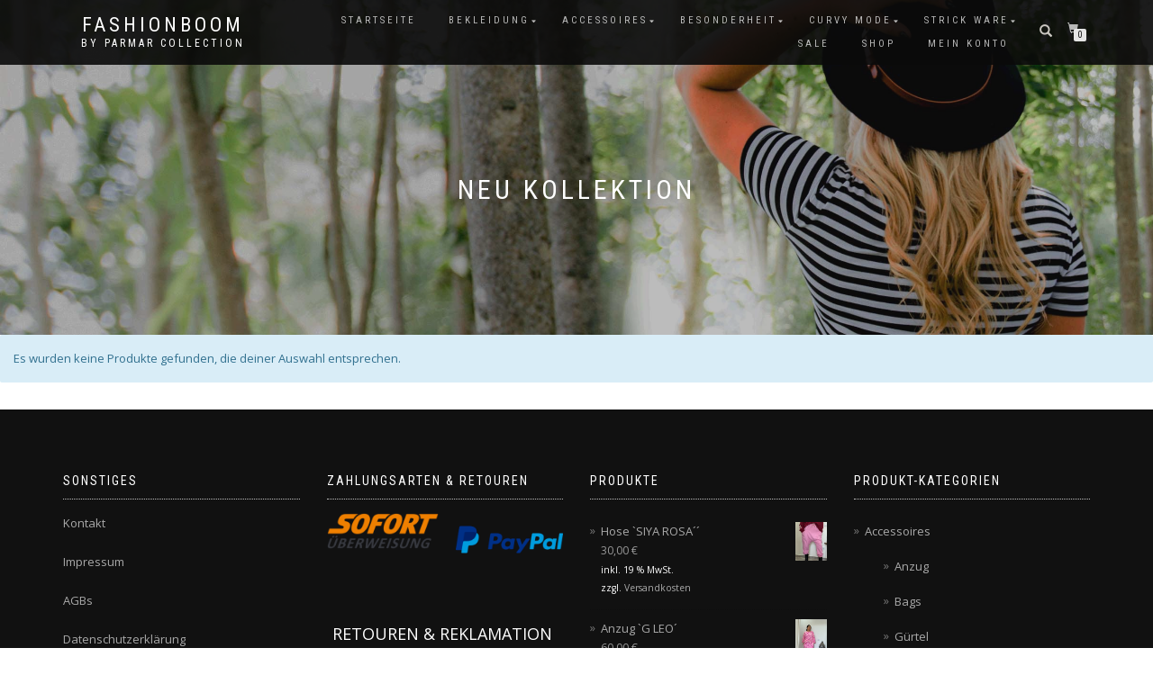

--- FILE ---
content_type: text/html; charset=UTF-8
request_url: https://www.fashionboom.de/produkt-schlagwort/neu-kollektion
body_size: 19753
content:
<!DOCTYPE html>
<html lang="de">
<head>
<meta charset="UTF-8">
<meta name="viewport" content="width=device-width, initial-scale=1, maximum-scale=1">
<link rel="profile" href="http://gmpg.org/xfn/11">

<meta name='robots' content='index, follow, max-image-preview:large, max-snippet:-1, max-video-preview:-1' />

	<!-- This site is optimized with the Yoast SEO plugin v19.6.1 - https://yoast.com/wordpress/plugins/seo/ -->
	<title>Neu Kollektion Archive - FashionBooM</title>
	<link rel="canonical" href="https://www.fashionboom.de/produkt-schlagwort/neu-kollektion" />
	<meta property="og:locale" content="de_DE" />
	<meta property="og:type" content="article" />
	<meta property="og:title" content="Neu Kollektion Archive - FashionBooM" />
	<meta property="og:url" content="https://www.fashionboom.de/produkt-schlagwort/neu-kollektion" />
	<meta property="og:site_name" content="FashionBooM" />
	<meta name="twitter:card" content="summary_large_image" />
	<script type="application/ld+json" class="yoast-schema-graph">{"@context":"https://schema.org","@graph":[{"@type":"CollectionPage","@id":"https://www.fashionboom.de/produkt-schlagwort/neu-kollektion","url":"https://www.fashionboom.de/produkt-schlagwort/neu-kollektion","name":"Neu Kollektion Archive - FashionBooM","isPartOf":{"@id":"https://www.fashionboom.de/#website"},"breadcrumb":{"@id":"https://www.fashionboom.de/produkt-schlagwort/neu-kollektion#breadcrumb"},"inLanguage":"de"},{"@type":"BreadcrumbList","@id":"https://www.fashionboom.de/produkt-schlagwort/neu-kollektion#breadcrumb","itemListElement":[{"@type":"ListItem","position":1,"name":"Startseite","item":"https://www.fashionboom.de/"},{"@type":"ListItem","position":2,"name":"Neu Kollektion"}]},{"@type":"WebSite","@id":"https://www.fashionboom.de/#website","url":"https://www.fashionboom.de/","name":"FashionBooM","description":"by parmar collection","potentialAction":[{"@type":"SearchAction","target":{"@type":"EntryPoint","urlTemplate":"https://www.fashionboom.de/?s={search_term_string}"},"query-input":"required name=search_term_string"}],"inLanguage":"de"}]}</script>
	<!-- / Yoast SEO plugin. -->


<link rel='dns-prefetch' href='//s.w.org' />
<link rel="alternate" type="application/rss+xml" title="FashionBooM &raquo; Feed" href="https://www.fashionboom.de/feed" />
<link rel="alternate" type="application/rss+xml" title="FashionBooM &raquo; Kommentar-Feed" href="https://www.fashionboom.de/comments/feed" />
<link rel="preload" href="https://www.fashionboom.de/wp-content/23075a943d452fc0472b0191c0a9dcee.js?ver=a584c40b3423927b166892b0e124647a" as="script" />
<link rel="preload" href="https://www.fashionboom.de/wp-content/141a6d4071464f142b3095f66160adda.js?ver=a32dec60dea8d130aee1d98ff43b59f0" as="script" />
<link rel="preload" href="https://www.fashionboom.de/wp-content/plugins/real-cookie-banner/public/lib/animate.css/animate.min.css?ver=4.1.1" as="style" />
<link rel="alternate" type="application/rss+xml" title="FashionBooM &raquo; Neu Kollektion Schlagwort Feed" href="https://www.fashionboom.de/produkt-schlagwort/neu-kollektion/feed" />
<script type='text/javascript' defer src='https://www.fashionboom.de/wp-content/23075a943d452fc0472b0191c0a9dcee.js?ver=a584c40b3423927b166892b0e124647a' ></script>
<script type='text/javascript' id='cbc6f45adb7152a404b3e115024316eb-js-extra'>
/* <![CDATA[ */
var realCookieBanner = /* document.write */ JSON.parse(atob("[base64]/[base64]/[base64]"));
/* ]]> */
</script>
<script type='text/javascript' defer src='https://www.fashionboom.de/wp-content/141a6d4071464f142b3095f66160adda.js?ver=a32dec60dea8d130aee1d98ff43b59f0' ></script>
<link rel='stylesheet' id='animate-css-css'  href='https://www.fashionboom.de/wp-content/plugins/real-cookie-banner/public/lib/animate.css/animate.min.css?ver=4.1.1' type='text/css' media='all' />
		<!-- This site uses the Google Analytics by MonsterInsights plugin v8.10.0 - Using Analytics tracking - https://www.monsterinsights.com/ -->
		<!-- Note: MonsterInsights is not currently configured on this site. The site owner needs to authenticate with Google Analytics in the MonsterInsights settings panel. -->
					<!-- No UA code set -->
				<!-- / Google Analytics by MonsterInsights -->
		<script type="text/javascript">
window._wpemojiSettings = {"baseUrl":"https:\/\/s.w.org\/images\/core\/emoji\/14.0.0\/72x72\/","ext":".png","svgUrl":"https:\/\/s.w.org\/images\/core\/emoji\/14.0.0\/svg\/","svgExt":".svg","source":{"concatemoji":"https:\/\/www.fashionboom.de\/wp-includes\/js\/wp-emoji-release.min.js?ver=6.0.11"}};
/*! This file is auto-generated */
!function(e,a,t){var n,r,o,i=a.createElement("canvas"),p=i.getContext&&i.getContext("2d");function s(e,t){var a=String.fromCharCode,e=(p.clearRect(0,0,i.width,i.height),p.fillText(a.apply(this,e),0,0),i.toDataURL());return p.clearRect(0,0,i.width,i.height),p.fillText(a.apply(this,t),0,0),e===i.toDataURL()}function c(e){var t=a.createElement("script");t.src=e,t.defer=t.type="text/javascript",a.getElementsByTagName("head")[0].appendChild(t)}for(o=Array("flag","emoji"),t.supports={everything:!0,everythingExceptFlag:!0},r=0;r<o.length;r++)t.supports[o[r]]=function(e){if(!p||!p.fillText)return!1;switch(p.textBaseline="top",p.font="600 32px Arial",e){case"flag":return s([127987,65039,8205,9895,65039],[127987,65039,8203,9895,65039])?!1:!s([55356,56826,55356,56819],[55356,56826,8203,55356,56819])&&!s([55356,57332,56128,56423,56128,56418,56128,56421,56128,56430,56128,56423,56128,56447],[55356,57332,8203,56128,56423,8203,56128,56418,8203,56128,56421,8203,56128,56430,8203,56128,56423,8203,56128,56447]);case"emoji":return!s([129777,127995,8205,129778,127999],[129777,127995,8203,129778,127999])}return!1}(o[r]),t.supports.everything=t.supports.everything&&t.supports[o[r]],"flag"!==o[r]&&(t.supports.everythingExceptFlag=t.supports.everythingExceptFlag&&t.supports[o[r]]);t.supports.everythingExceptFlag=t.supports.everythingExceptFlag&&!t.supports.flag,t.DOMReady=!1,t.readyCallback=function(){t.DOMReady=!0},t.supports.everything||(n=function(){t.readyCallback()},a.addEventListener?(a.addEventListener("DOMContentLoaded",n,!1),e.addEventListener("load",n,!1)):(e.attachEvent("onload",n),a.attachEvent("onreadystatechange",function(){"complete"===a.readyState&&t.readyCallback()})),(e=t.source||{}).concatemoji?c(e.concatemoji):e.wpemoji&&e.twemoji&&(c(e.twemoji),c(e.wpemoji)))}(window,document,window._wpemojiSettings);
</script>
<style type="text/css">
img.wp-smiley,
img.emoji {
	display: inline !important;
	border: none !important;
	box-shadow: none !important;
	height: 1em !important;
	width: 1em !important;
	margin: 0 0.07em !important;
	vertical-align: -0.1em !important;
	background: none !important;
	padding: 0 !important;
}
</style>
	<link rel='stylesheet' id='wp-block-library-css'  href='https://www.fashionboom.de/wp-includes/css/dist/block-library/style.min.css?ver=6.0.11' type='text/css' media='all' />
<link rel='stylesheet' id='wc-blocks-vendors-style-css'  href='https://www.fashionboom.de/wp-content/plugins/woocommerce/packages/woocommerce-blocks/build/wc-blocks-vendors-style.css?ver=10.0.6' type='text/css' media='all' />
<link rel='stylesheet' id='wc-blocks-style-css'  href='https://www.fashionboom.de/wp-content/plugins/woocommerce/packages/woocommerce-blocks/build/wc-blocks-style.css?ver=10.0.6' type='text/css' media='all' />
<style id='global-styles-inline-css' type='text/css'>
body{--wp--preset--color--black: #000000;--wp--preset--color--cyan-bluish-gray: #abb8c3;--wp--preset--color--white: #ffffff;--wp--preset--color--pale-pink: #f78da7;--wp--preset--color--vivid-red: #cf2e2e;--wp--preset--color--luminous-vivid-orange: #ff6900;--wp--preset--color--luminous-vivid-amber: #fcb900;--wp--preset--color--light-green-cyan: #7bdcb5;--wp--preset--color--vivid-green-cyan: #00d084;--wp--preset--color--pale-cyan-blue: #8ed1fc;--wp--preset--color--vivid-cyan-blue: #0693e3;--wp--preset--color--vivid-purple: #9b51e0;--wp--preset--gradient--vivid-cyan-blue-to-vivid-purple: linear-gradient(135deg,rgba(6,147,227,1) 0%,rgb(155,81,224) 100%);--wp--preset--gradient--light-green-cyan-to-vivid-green-cyan: linear-gradient(135deg,rgb(122,220,180) 0%,rgb(0,208,130) 100%);--wp--preset--gradient--luminous-vivid-amber-to-luminous-vivid-orange: linear-gradient(135deg,rgba(252,185,0,1) 0%,rgba(255,105,0,1) 100%);--wp--preset--gradient--luminous-vivid-orange-to-vivid-red: linear-gradient(135deg,rgba(255,105,0,1) 0%,rgb(207,46,46) 100%);--wp--preset--gradient--very-light-gray-to-cyan-bluish-gray: linear-gradient(135deg,rgb(238,238,238) 0%,rgb(169,184,195) 100%);--wp--preset--gradient--cool-to-warm-spectrum: linear-gradient(135deg,rgb(74,234,220) 0%,rgb(151,120,209) 20%,rgb(207,42,186) 40%,rgb(238,44,130) 60%,rgb(251,105,98) 80%,rgb(254,248,76) 100%);--wp--preset--gradient--blush-light-purple: linear-gradient(135deg,rgb(255,206,236) 0%,rgb(152,150,240) 100%);--wp--preset--gradient--blush-bordeaux: linear-gradient(135deg,rgb(254,205,165) 0%,rgb(254,45,45) 50%,rgb(107,0,62) 100%);--wp--preset--gradient--luminous-dusk: linear-gradient(135deg,rgb(255,203,112) 0%,rgb(199,81,192) 50%,rgb(65,88,208) 100%);--wp--preset--gradient--pale-ocean: linear-gradient(135deg,rgb(255,245,203) 0%,rgb(182,227,212) 50%,rgb(51,167,181) 100%);--wp--preset--gradient--electric-grass: linear-gradient(135deg,rgb(202,248,128) 0%,rgb(113,206,126) 100%);--wp--preset--gradient--midnight: linear-gradient(135deg,rgb(2,3,129) 0%,rgb(40,116,252) 100%);--wp--preset--duotone--dark-grayscale: url('#wp-duotone-dark-grayscale');--wp--preset--duotone--grayscale: url('#wp-duotone-grayscale');--wp--preset--duotone--purple-yellow: url('#wp-duotone-purple-yellow');--wp--preset--duotone--blue-red: url('#wp-duotone-blue-red');--wp--preset--duotone--midnight: url('#wp-duotone-midnight');--wp--preset--duotone--magenta-yellow: url('#wp-duotone-magenta-yellow');--wp--preset--duotone--purple-green: url('#wp-duotone-purple-green');--wp--preset--duotone--blue-orange: url('#wp-duotone-blue-orange');--wp--preset--font-size--small: 13px;--wp--preset--font-size--medium: 20px;--wp--preset--font-size--large: 36px;--wp--preset--font-size--x-large: 42px;}.has-black-color{color: var(--wp--preset--color--black) !important;}.has-cyan-bluish-gray-color{color: var(--wp--preset--color--cyan-bluish-gray) !important;}.has-white-color{color: var(--wp--preset--color--white) !important;}.has-pale-pink-color{color: var(--wp--preset--color--pale-pink) !important;}.has-vivid-red-color{color: var(--wp--preset--color--vivid-red) !important;}.has-luminous-vivid-orange-color{color: var(--wp--preset--color--luminous-vivid-orange) !important;}.has-luminous-vivid-amber-color{color: var(--wp--preset--color--luminous-vivid-amber) !important;}.has-light-green-cyan-color{color: var(--wp--preset--color--light-green-cyan) !important;}.has-vivid-green-cyan-color{color: var(--wp--preset--color--vivid-green-cyan) !important;}.has-pale-cyan-blue-color{color: var(--wp--preset--color--pale-cyan-blue) !important;}.has-vivid-cyan-blue-color{color: var(--wp--preset--color--vivid-cyan-blue) !important;}.has-vivid-purple-color{color: var(--wp--preset--color--vivid-purple) !important;}.has-black-background-color{background-color: var(--wp--preset--color--black) !important;}.has-cyan-bluish-gray-background-color{background-color: var(--wp--preset--color--cyan-bluish-gray) !important;}.has-white-background-color{background-color: var(--wp--preset--color--white) !important;}.has-pale-pink-background-color{background-color: var(--wp--preset--color--pale-pink) !important;}.has-vivid-red-background-color{background-color: var(--wp--preset--color--vivid-red) !important;}.has-luminous-vivid-orange-background-color{background-color: var(--wp--preset--color--luminous-vivid-orange) !important;}.has-luminous-vivid-amber-background-color{background-color: var(--wp--preset--color--luminous-vivid-amber) !important;}.has-light-green-cyan-background-color{background-color: var(--wp--preset--color--light-green-cyan) !important;}.has-vivid-green-cyan-background-color{background-color: var(--wp--preset--color--vivid-green-cyan) !important;}.has-pale-cyan-blue-background-color{background-color: var(--wp--preset--color--pale-cyan-blue) !important;}.has-vivid-cyan-blue-background-color{background-color: var(--wp--preset--color--vivid-cyan-blue) !important;}.has-vivid-purple-background-color{background-color: var(--wp--preset--color--vivid-purple) !important;}.has-black-border-color{border-color: var(--wp--preset--color--black) !important;}.has-cyan-bluish-gray-border-color{border-color: var(--wp--preset--color--cyan-bluish-gray) !important;}.has-white-border-color{border-color: var(--wp--preset--color--white) !important;}.has-pale-pink-border-color{border-color: var(--wp--preset--color--pale-pink) !important;}.has-vivid-red-border-color{border-color: var(--wp--preset--color--vivid-red) !important;}.has-luminous-vivid-orange-border-color{border-color: var(--wp--preset--color--luminous-vivid-orange) !important;}.has-luminous-vivid-amber-border-color{border-color: var(--wp--preset--color--luminous-vivid-amber) !important;}.has-light-green-cyan-border-color{border-color: var(--wp--preset--color--light-green-cyan) !important;}.has-vivid-green-cyan-border-color{border-color: var(--wp--preset--color--vivid-green-cyan) !important;}.has-pale-cyan-blue-border-color{border-color: var(--wp--preset--color--pale-cyan-blue) !important;}.has-vivid-cyan-blue-border-color{border-color: var(--wp--preset--color--vivid-cyan-blue) !important;}.has-vivid-purple-border-color{border-color: var(--wp--preset--color--vivid-purple) !important;}.has-vivid-cyan-blue-to-vivid-purple-gradient-background{background: var(--wp--preset--gradient--vivid-cyan-blue-to-vivid-purple) !important;}.has-light-green-cyan-to-vivid-green-cyan-gradient-background{background: var(--wp--preset--gradient--light-green-cyan-to-vivid-green-cyan) !important;}.has-luminous-vivid-amber-to-luminous-vivid-orange-gradient-background{background: var(--wp--preset--gradient--luminous-vivid-amber-to-luminous-vivid-orange) !important;}.has-luminous-vivid-orange-to-vivid-red-gradient-background{background: var(--wp--preset--gradient--luminous-vivid-orange-to-vivid-red) !important;}.has-very-light-gray-to-cyan-bluish-gray-gradient-background{background: var(--wp--preset--gradient--very-light-gray-to-cyan-bluish-gray) !important;}.has-cool-to-warm-spectrum-gradient-background{background: var(--wp--preset--gradient--cool-to-warm-spectrum) !important;}.has-blush-light-purple-gradient-background{background: var(--wp--preset--gradient--blush-light-purple) !important;}.has-blush-bordeaux-gradient-background{background: var(--wp--preset--gradient--blush-bordeaux) !important;}.has-luminous-dusk-gradient-background{background: var(--wp--preset--gradient--luminous-dusk) !important;}.has-pale-ocean-gradient-background{background: var(--wp--preset--gradient--pale-ocean) !important;}.has-electric-grass-gradient-background{background: var(--wp--preset--gradient--electric-grass) !important;}.has-midnight-gradient-background{background: var(--wp--preset--gradient--midnight) !important;}.has-small-font-size{font-size: var(--wp--preset--font-size--small) !important;}.has-medium-font-size{font-size: var(--wp--preset--font-size--medium) !important;}.has-large-font-size{font-size: var(--wp--preset--font-size--large) !important;}.has-x-large-font-size{font-size: var(--wp--preset--font-size--x-large) !important;}
</style>
<link rel='stylesheet' id='simple-banner-style-css'  href='https://www.fashionboom.de/wp-content/plugins/simple-banner/simple-banner.css?ver=2.12.1' type='text/css' media='all' />
<link rel='stylesheet' id='wcsob-css'  href='https://www.fashionboom.de/wp-content/plugins/sold-out-badge-for-woocommerce//style.css?ver=6.0.11' type='text/css' media='all' />
<style id='wcsob-inline-css' type='text/css'>
.wcsob_soldout { color: #ffffff;background: #FF0000;font-size: 16px;padding-top: 3px;padding-right: 8px;padding-bottom: 3px;padding-left: 8px;font-weight: bold;width: auto;height: auto;border-radius: 0px;z-index: 9999;text-align: center;position: absolute;top: 6px;right: auto;bottom: auto;left: 6px; }.single-product .wcsob_soldout { top: 6px;right: auto;bottom: auto;left: 6px; }
</style>
<style id='woocommerce-inline-inline-css' type='text/css'>
.woocommerce form .form-row .required { visibility: visible; }
</style>
<link rel='stylesheet' id='wc-gateway-ppec-frontend-css'  href='https://www.fashionboom.de/wp-content/plugins/woocommerce-gateway-paypal-express-checkout/assets/css/wc-gateway-ppec-frontend.css?ver=2.1.3' type='text/css' media='all' />
<link rel='stylesheet' id='bootstrap-css'  href='https://www.fashionboom.de/wp-content/themes/shop-isle/assets/bootstrap/css/bootstrap.min.css?ver=20120208' type='text/css' media='all' />
<link rel='stylesheet' id='magnific-popup-css'  href='https://www.fashionboom.de/wp-content/themes/shop-isle/assets/css/vendor/magnific-popup.min.css?ver=20120208' type='text/css' media='all' />
<link rel='stylesheet' id='flexslider-css'  href='https://www.fashionboom.de/wp-content/themes/shop-isle/assets/css/vendor/flexslider.min.css?ver=20120208' type='text/css' media='all' />
<link rel='stylesheet' id='owl-carousel-css'  href='https://www.fashionboom.de/wp-content/themes/shop-isle/assets/css/vendor/owl.carousel.min.css?ver=2.1.7' type='text/css' media='all' />
<link rel='stylesheet' id='shop-isle-animate-css'  href='https://www.fashionboom.de/wp-content/themes/shop-isle/assets/css/vendor/animate.min.css?ver=20120208' type='text/css' media='all' />
<link rel='stylesheet' id='shop-isle-main-style-css'  href='https://www.fashionboom.de/wp-content/themes/shop-isle/assets/css/style.min.css?ver=1.1.58' type='text/css' media='all' />
<link rel='stylesheet' id='shop-isle-style-css'  href='https://www.fashionboom.de/wp-content/themes/shop-isle/style.css?ver=1.1.58' type='text/css' media='all' />
<link rel='stylesheet' id='woocommerce-gzd-layout-css'  href='https://www.fashionboom.de/wp-content/plugins/woocommerce-germanized/assets/css/layout.min.css?ver=3.10.5' type='text/css' media='all' />
<style id='woocommerce-gzd-layout-inline-css' type='text/css'>
.woocommerce-checkout .shop_table { background-color: #eeeeee; } .product p.deposit-packaging-type { font-size: 1.25em !important; } p.woocommerce-shipping-destination { display: none; }
                .wc-gzd-nutri-score-value-a {
                    background: url(https://www.fashionboom.de/wp-content/plugins/woocommerce-germanized/assets/images/nutri-score-a.svg) no-repeat;
                }
                .wc-gzd-nutri-score-value-b {
                    background: url(https://www.fashionboom.de/wp-content/plugins/woocommerce-germanized/assets/images/nutri-score-b.svg) no-repeat;
                }
                .wc-gzd-nutri-score-value-c {
                    background: url(https://www.fashionboom.de/wp-content/plugins/woocommerce-germanized/assets/images/nutri-score-c.svg) no-repeat;
                }
                .wc-gzd-nutri-score-value-d {
                    background: url(https://www.fashionboom.de/wp-content/plugins/woocommerce-germanized/assets/images/nutri-score-d.svg) no-repeat;
                }
                .wc-gzd-nutri-score-value-e {
                    background: url(https://www.fashionboom.de/wp-content/plugins/woocommerce-germanized/assets/images/nutri-score-e.svg) no-repeat;
                }
            
</style>
<link rel='stylesheet' id='shop-isle-woocommerce-style1-css'  href='https://www.fashionboom.de/wp-content/themes/shop-isle/inc/woocommerce/css/woocommerce.css?ver=11' type='text/css' media='all' />
<script type='text/javascript' src='https://www.fashionboom.de/wp-includes/js/jquery/jquery.min.js?ver=3.6.0' id='jquery-core-js'></script>
<script type='text/javascript' src='https://www.fashionboom.de/wp-includes/js/jquery/jquery-migrate.min.js?ver=3.3.2' id='jquery-migrate-js'></script>
<script type='text/javascript' id='simple-banner-script-js-before'>
const simpleBannerScriptParams = {"version":"2.12.1","hide_simple_banner":"yes","simple_banner_position":"absolute","header_margin":"","header_padding":"","simple_banner_text":"<a href=\"https:\/\/www.fashionboom.de\/?product_cat=sale\"> %%  BIS ZU 70% SEASON LAST BIG SALE  %% BIS ZU 01.02.2022<\/a>","pro_version_enabled":"","disabled_on_current_page":false,"debug_mode":"","id":false,"disabled_pages_array":[],"is_current_page_a_post":false,"disabled_on_posts":"","simple_banner_font_size":"30px","simple_banner_color":"#ff2600","simple_banner_text_color":"","simple_banner_link_color":"#ffffff","simple_banner_close_color":"","simple_banner_custom_css":"","simple_banner_scrolling_custom_css":"","simple_banner_text_custom_css":"","simple_banner_button_css":"","site_custom_css":"","keep_site_custom_css":"","site_custom_js":"","keep_site_custom_js":"","wp_body_open_enabled":"","wp_body_open":true,"close_button_enabled":"","close_button_expiration":"","close_button_cookie_set":false}
</script>
<script type='text/javascript' src='https://www.fashionboom.de/wp-content/plugins/simple-banner/simple-banner.js?ver=2.12.1' id='simple-banner-script-js'></script>
<link rel="https://api.w.org/" href="https://www.fashionboom.de/wp-json/" /><link rel="alternate" type="application/json" href="https://www.fashionboom.de/wp-json/wp/v2/product_tag/495" /><link rel="EditURI" type="application/rsd+xml" title="RSD" href="https://www.fashionboom.de/xmlrpc.php?rsd" />
<link rel="wlwmanifest" type="application/wlwmanifest+xml" href="https://www.fashionboom.de/wp-includes/wlwmanifest.xml" /> 
<meta name="generator" content="WordPress 6.0.11" />
<meta name="generator" content="WooCommerce 7.7.2" />
<style type="text/css">.simple-banner{display:none;}</style><style type="text/css">.simple-banner{position:absolute;}</style><style type="text/css">.simple-banner .simple-banner-text{font-size:30px;}</style><style type="text/css">.simple-banner{background:#ff2600;}</style><style type="text/css">.simple-banner .simple-banner-text{color: #ffffff;}</style><style type="text/css">.simple-banner .simple-banner-text a{color:#ffffff;}</style><style id="simple-banner-site-custom-css-dummy" type="text/css"></style><script id="simple-banner-site-custom-js-dummy" type="text/javascript"></script><style id="shop_isle_customizr_pallete" type="text/css">.module.module-video { padding: 130px 0px; }</style>	<noscript><style>.woocommerce-product-gallery{ opacity: 1 !important; }</style></noscript>
	<style>[consent-id]:not(.rcb-content-blocker):not([consent-transaction-complete]):not([consent-visual-use-parent^="children:"]){opacity:0!important;}</style><link rel="icon" href="https://www.fashionboom.de/wp-content/uploads/2020/01/cropped-2d039f50-e225-424c-bdd7-affb38881733-32x32.jpg" sizes="32x32" />
<link rel="icon" href="https://www.fashionboom.de/wp-content/uploads/2020/01/cropped-2d039f50-e225-424c-bdd7-affb38881733-192x192.jpg" sizes="192x192" />
<link rel="apple-touch-icon" href="https://www.fashionboom.de/wp-content/uploads/2020/01/cropped-2d039f50-e225-424c-bdd7-affb38881733-180x180.jpg" />
<meta name="msapplication-TileImage" content="https://www.fashionboom.de/wp-content/uploads/2020/01/cropped-2d039f50-e225-424c-bdd7-affb38881733-270x270.jpg" />
		<style type="text/css" id="wp-custom-css">
			.home .module-video, .home #ribbon, .home #map {
    margin: 0;
    height: 479px;
}		</style>
		</head>
<body class="archive tax-product_tag term-neu-kollektion term-495 theme-shop-isle woocommerce woocommerce-page woocommerce-no-js woocommerce-active">

	
	<!-- Preloader -->
	
	<header class="header ">
			<!-- Navigation start -->
		<nav class="navbar navbar-custom navbar-fixed-top " role="navigation">

		<div class="container">
		<div class="header-container">

		<div class="navbar-header">
		<div class="shop_isle_header_title"><div class="shop-isle-header-title-inner"><p class="site-title"><a href="https://www.fashionboom.de/" title="FashionBooM" rel="home">FashionBooM</a></p><p class="site-description"><a href="https://www.fashionboom.de/" title="by parmar collection" rel="home">by parmar collection</a></p></div></div>
						<div type="button" class="navbar-toggle" data-toggle="collapse" data-target="#custom-collapse">
							<span class="sr-only">Navigation umschalten</span>
							<span class="icon-bar"></span>
							<span class="icon-bar"></span>
							<span class="icon-bar"></span>
						</div>
					</div>

					<div class="header-menu-wrap">
						<div class="collapse navbar-collapse" id="custom-collapse">

							<ul id="menu-menu-1" class="nav navbar-nav navbar-right"><li id="menu-item-32" class="menu-item menu-item-type-post_type menu-item-object-page menu-item-home menu-item-32"><a href="https://www.fashionboom.de/">Startseite</a></li>
<li id="menu-item-7765" class="menu-item menu-item-type-taxonomy menu-item-object-product_cat menu-item-has-children menu-item-7765"><a href="https://www.fashionboom.de/produkt-kategorie/damen">Bekleidung</a>
<ul class="sub-menu">
	<li id="menu-item-7766" class="menu-item menu-item-type-taxonomy menu-item-object-product_cat menu-item-7766"><a href="https://www.fashionboom.de/produkt-kategorie/damen/blazer">Blazer</a></li>
	<li id="menu-item-7767" class="menu-item menu-item-type-taxonomy menu-item-object-product_cat menu-item-7767"><a href="https://www.fashionboom.de/produkt-kategorie/damen/bluse">Bluse</a></li>
	<li id="menu-item-7769" class="menu-item menu-item-type-taxonomy menu-item-object-product_cat menu-item-7769"><a href="https://www.fashionboom.de/produkt-kategorie/damen/cardigan">Cardigan</a></li>
	<li id="menu-item-7770" class="menu-item menu-item-type-taxonomy menu-item-object-product_cat menu-item-7770"><a href="https://www.fashionboom.de/produkt-kategorie/damen/hoodie">Hoodie</a></li>
	<li id="menu-item-7773" class="menu-item menu-item-type-taxonomy menu-item-object-product_cat menu-item-has-children menu-item-7773"><a href="https://www.fashionboom.de/produkt-kategorie/damen/jacken">Jacken</a>
	<ul class="sub-menu">
		<li id="menu-item-7774" class="menu-item menu-item-type-taxonomy menu-item-object-product_cat menu-item-7774"><a href="https://www.fashionboom.de/produkt-kategorie/damen/jacken/haekel-jacke">Häkel Jacke</a></li>
		<li id="menu-item-7775" class="menu-item menu-item-type-taxonomy menu-item-object-product_cat menu-item-7775"><a href="https://www.fashionboom.de/produkt-kategorie/damen/jacken/hemd-jacke">Hemd Jacke</a></li>
		<li id="menu-item-7776" class="menu-item menu-item-type-taxonomy menu-item-object-product_cat menu-item-7776"><a href="https://www.fashionboom.de/produkt-kategorie/damen/jacken/jeans-jacken">Jeans Jacken</a></li>
	</ul>
</li>
	<li id="menu-item-7786" class="menu-item menu-item-type-taxonomy menu-item-object-product_cat menu-item-7786"><a href="https://www.fashionboom.de/produkt-kategorie/damen/mantel">Mantel</a></li>
	<li id="menu-item-7796" class="menu-item menu-item-type-taxonomy menu-item-object-product_cat menu-item-7796"><a href="https://www.fashionboom.de/produkt-kategorie/damen/weste">Weste</a></li>
	<li id="menu-item-7779" class="menu-item menu-item-type-taxonomy menu-item-object-product_cat menu-item-has-children menu-item-7779"><a href="https://www.fashionboom.de/produkt-kategorie/damen/jeanshosen">Jeans&amp;Hosen</a>
	<ul class="sub-menu">
		<li id="menu-item-7772" class="menu-item menu-item-type-taxonomy menu-item-object-product_cat menu-item-7772"><a href="https://www.fashionboom.de/produkt-kategorie/damen/hose">Hose</a></li>
		<li id="menu-item-7780" class="menu-item menu-item-type-taxonomy menu-item-object-product_cat menu-item-7780"><a href="https://www.fashionboom.de/produkt-kategorie/damen/jeanshosen/harem-hose">Harem Hose</a></li>
	</ul>
</li>
	<li id="menu-item-7781" class="menu-item menu-item-type-taxonomy menu-item-object-product_cat menu-item-7781"><a href="https://www.fashionboom.de/produkt-kategorie/damen/jump-suit">Jump Suit</a></li>
	<li id="menu-item-7784" class="menu-item menu-item-type-taxonomy menu-item-object-product_cat menu-item-7784"><a href="https://www.fashionboom.de/produkt-kategorie/damen/leggings">Leggings</a></li>
	<li id="menu-item-7782" class="menu-item menu-item-type-taxonomy menu-item-object-product_cat menu-item-has-children menu-item-7782"><a href="https://www.fashionboom.de/produkt-kategorie/damen/kleider">Kleider</a>
	<ul class="sub-menu">
		<li id="menu-item-7795" class="menu-item menu-item-type-taxonomy menu-item-object-product_cat menu-item-7795"><a href="https://www.fashionboom.de/produkt-kategorie/damen/tunika">Tunika</a></li>
		<li id="menu-item-7783" class="menu-item menu-item-type-taxonomy menu-item-object-product_cat menu-item-7783"><a href="https://www.fashionboom.de/produkt-kategorie/damen/kleider/rock">Rock</a></li>
	</ul>
</li>
	<li id="menu-item-7793" class="menu-item menu-item-type-taxonomy menu-item-object-product_cat menu-item-has-children menu-item-7793"><a href="https://www.fashionboom.de/produkt-kategorie/damen/shirt">Shirt</a>
	<ul class="sub-menu">
		<li id="menu-item-7785" class="menu-item menu-item-type-taxonomy menu-item-object-product_cat menu-item-7785"><a href="https://www.fashionboom.de/produkt-kategorie/damen/long-shirt">Long Shirt</a></li>
	</ul>
</li>
	<li id="menu-item-7788" class="menu-item menu-item-type-taxonomy menu-item-object-product_cat menu-item-has-children menu-item-7788"><a href="https://www.fashionboom.de/produkt-kategorie/damen/pullover">Pullover</a>
	<ul class="sub-menu">
		<li id="menu-item-7789" class="menu-item menu-item-type-taxonomy menu-item-object-product_cat menu-item-7789"><a href="https://www.fashionboom.de/produkt-kategorie/damen/pullover/haekel-pilli">Häkel Pilli</a></li>
	</ul>
</li>
	<li id="menu-item-7792" class="menu-item menu-item-type-taxonomy menu-item-object-product_cat menu-item-7792"><a href="https://www.fashionboom.de/produkt-kategorie/damen/pullunder">Pullunder</a></li>
	<li id="menu-item-7794" class="menu-item menu-item-type-taxonomy menu-item-object-product_cat menu-item-7794"><a href="https://www.fashionboom.de/produkt-kategorie/damen/shorts">Shorts</a></li>
</ul>
</li>
<li id="menu-item-7798" class="menu-item menu-item-type-taxonomy menu-item-object-product_cat menu-item-has-children menu-item-7798"><a href="https://www.fashionboom.de/produkt-kategorie/accessoires">Accessoires</a>
<ul class="sub-menu">
	<li id="menu-item-7800" class="menu-item menu-item-type-taxonomy menu-item-object-product_cat menu-item-7800"><a href="https://www.fashionboom.de/produkt-kategorie/accessoires/bags">Bags</a></li>
	<li id="menu-item-7801" class="menu-item menu-item-type-taxonomy menu-item-object-product_cat menu-item-7801"><a href="https://www.fashionboom.de/produkt-kategorie/accessoires/guertel">Gürtel</a></li>
	<li id="menu-item-7802" class="menu-item menu-item-type-taxonomy menu-item-object-product_cat menu-item-7802"><a href="https://www.fashionboom.de/produkt-kategorie/accessoires/schmuck">Schmuck</a></li>
	<li id="menu-item-7804" class="menu-item menu-item-type-taxonomy menu-item-object-product_cat menu-item-7804"><a href="https://www.fashionboom.de/produkt-kategorie/accessoires/schuhe-2">Schuhe</a></li>
	<li id="menu-item-7805" class="menu-item menu-item-type-taxonomy menu-item-object-product_cat menu-item-7805"><a href="https://www.fashionboom.de/produkt-kategorie/accessoires/tasche-guertel">Tasche Gürtel</a></li>
	<li id="menu-item-7806" class="menu-item menu-item-type-taxonomy menu-item-object-product_cat menu-item-7806"><a href="https://www.fashionboom.de/produkt-kategorie/accessoires/taschen">Taschen</a></li>
</ul>
</li>
<li id="menu-item-20328" class="menu-item menu-item-type-taxonomy menu-item-object-product_cat menu-item-has-children menu-item-20328"><a href="https://www.fashionboom.de/produkt-kategorie/besonderheit">Besonderheit</a>
<ul class="sub-menu">
	<li id="menu-item-7799" class="menu-item menu-item-type-taxonomy menu-item-object-product_cat menu-item-7799"><a href="https://www.fashionboom.de/produkt-kategorie/accessoires/anzug">Anzug</a></li>
	<li id="menu-item-20330" class="menu-item menu-item-type-taxonomy menu-item-object-product_cat menu-item-20330"><a href="https://www.fashionboom.de/produkt-kategorie/eu-queen">EU QUEEN</a></li>
	<li id="menu-item-20331" class="menu-item menu-item-type-taxonomy menu-item-object-product_cat menu-item-20331"><a href="https://www.fashionboom.de/produkt-kategorie/melly-co">MELLY &amp; CO</a></li>
	<li id="menu-item-20332" class="menu-item menu-item-type-taxonomy menu-item-object-product_cat menu-item-20332"><a href="https://www.fashionboom.de/produkt-kategorie/aqua-limon">AQUA LIMON</a></li>
	<li id="menu-item-20333" class="menu-item menu-item-type-taxonomy menu-item-object-product_cat menu-item-20333"><a href="https://www.fashionboom.de/produkt-kategorie/sexy-women">SEXY WOMEN</a></li>
	<li id="menu-item-20334" class="menu-item menu-item-type-taxonomy menu-item-object-product_cat menu-item-20334"><a href="https://www.fashionboom.de/produkt-kategorie/wendy-trendy">WENDY TRENDY</a></li>
</ul>
</li>
<li id="menu-item-20329" class="menu-item menu-item-type-taxonomy menu-item-object-product_cat menu-item-has-children menu-item-20329"><a href="https://www.fashionboom.de/produkt-kategorie/curvy-mode">Curvy Mode</a>
<ul class="sub-menu">
	<li id="menu-item-7787" class="menu-item menu-item-type-taxonomy menu-item-object-product_cat menu-item-7787"><a href="https://www.fashionboom.de/produkt-kategorie/damen/oversized-shirt">Oversized Shirt</a></li>
	<li id="menu-item-7768" class="menu-item menu-item-type-taxonomy menu-item-object-product_cat menu-item-7768"><a href="https://www.fashionboom.de/produkt-kategorie/damen/bluse/oversized-bluse">Oversized Bluse</a></li>
	<li id="menu-item-7791" class="menu-item menu-item-type-taxonomy menu-item-object-product_cat menu-item-7791"><a href="https://www.fashionboom.de/produkt-kategorie/damen/pullover/oversized-pullover">Oversized Pullover</a></li>
	<li id="menu-item-7771" class="menu-item menu-item-type-taxonomy menu-item-object-product_cat menu-item-7771"><a href="https://www.fashionboom.de/produkt-kategorie/damen/hoodie/oversized-hoodie">Oversized Hoodie</a></li>
</ul>
</li>
<li id="menu-item-20335" class="menu-item menu-item-type-taxonomy menu-item-object-product_cat menu-item-has-children menu-item-20335"><a href="https://www.fashionboom.de/produkt-kategorie/strickware">Strick Ware</a>
<ul class="sub-menu">
	<li id="menu-item-7778" class="menu-item menu-item-type-taxonomy menu-item-object-product_cat menu-item-7778"><a href="https://www.fashionboom.de/produkt-kategorie/damen/jacken/strick-jacken">Strick Jacken</a></li>
	<li id="menu-item-20336" class="menu-item menu-item-type-taxonomy menu-item-object-product_cat menu-item-20336"><a href="https://www.fashionboom.de/produkt-kategorie/strick-kleid">Strick Kleid</a></li>
	<li id="menu-item-20338" class="menu-item menu-item-type-taxonomy menu-item-object-product_cat menu-item-20338"><a href="https://www.fashionboom.de/produkt-kategorie/damen/jacken/strick-jacken">Strick Jacken</a></li>
</ul>
</li>
<li id="menu-item-10128" class="menu-item menu-item-type-taxonomy menu-item-object-product_cat menu-item-10128"><a href="https://www.fashionboom.de/produkt-kategorie/sale">Sale</a></li>
<li id="menu-item-36" class="menu-item menu-item-type-post_type menu-item-object-page menu-item-36"><a href="https://www.fashionboom.de/shop">Shop</a></li>
<li id="menu-item-34" class="menu-item menu-item-type-post_type menu-item-object-page menu-item-34"><a href="https://www.fashionboom.de/mein-konto">Mein Konto</a></li>
</ul>
						</div>
					</div>

											<div class="navbar-cart">

							<div class="header-search">
								<div class="glyphicon glyphicon-search header-search-button"></div>
								<div class="header-search-input">
									<form role="search" method="get" class="woocommerce-product-search" action="https://www.fashionboom.de/">
										<input type="search" class="search-field" placeholder="Produkte durchsuchen&nbsp;&hellip;" value="" name="s" title="Suche nach:" />
										<input type="submit" value="Suchen" />
										<input type="hidden" name="post_type" value="product" />
									</form>
								</div>
							</div>

															<div class="navbar-cart-inner">
									<a href="https://www.fashionboom.de/warenkorb" title="Einkaufswagen ansehen" class="cart-contents">
										<span class="icon-basket"></span>
										<span class="cart-item-number">0</span>
									</a>
																	</div>
							
						</div>
					
				</div>
			</div>

		</nav>
		<!-- Navigation end -->
		
	
	</header>
<div class="main"><header class="woocommerce-products-header">
			<h1 class="woocommerce-products-header__title page-title"><section class="woocommerce-page-title page-header-module module bg-dark" data-background="https://www.fashionboom.de/wp-content/themes/shop-isle/assets/images/header.jpg"><div class="container"><div class="row"><div class="col-sm-6 col-sm-offset-3"><h1 class="module-title font-alt">Neu Kollektion</h1></div></div><!-- .row --></div></section></h1>
	
	</header>
<p class="woocommerce-info woocommerce-no-products-found">Es wurden keine Produkte gefunden, die deiner Auswahl entsprechen.</p>
		</div><!-- .main -->

		
	</div><div class="bottom-page-wrap">		<!-- Widgets start -->

		
		<div class="module-small bg-dark shop_isle_footer_sidebar">
			<div class="container">
				<div class="row">

											<div class="col-sm-6 col-md-3 footer-sidebar-wrap">
							<div id="text-3" class="widget widget_text"><h3 class="widget-title">Sonstiges</h3>			<div class="textwidget"><p><a href="https://fashionboom.de/?page_id=151">Kontakt</a></p>
<p><a href="https://fashionboom.de/?page_id=81">Impressum</a></p>
<p><a href="https://fashionboom.de/?page_id=82">AGBs</a></p>
<p><a href="https://fashionboom.de/?page_id=80">Datenschutzerklärung</a></p>
<p><a href="https://www.fashionboom.de/widerrufsbelehrung">Widerrufsbelehrung / Rücksendungen</a></p>
</div>
		</div>						</div>
										<!-- Widgets end -->

											<div class="col-sm-6 col-md-3 footer-sidebar-wrap">
							<div id="text-5" class="widget widget_text"><h3 class="widget-title">Zahlungsarten &#038; Retouren</h3>			<div class="textwidget"><p><img loading="lazy" class=" wp-image-1323 alignleft" src="https://www.fashionboom.de/wp-content/uploads/2021/05/Sofort_berweisung_Logo-300x96.png" alt="" width="124" height="40" srcset="https://www.fashionboom.de/wp-content/uploads/2021/05/Sofort_berweisung_Logo-300x96.png 300w, https://www.fashionboom.de/wp-content/uploads/2021/05/Sofort_berweisung_Logo-768x245.png 768w, https://www.fashionboom.de/wp-content/uploads/2021/05/Sofort_berweisung_Logo-555x177.png 555w, https://www.fashionboom.de/wp-content/uploads/2021/05/Sofort_berweisung_Logo.png 800w" sizes="(max-width: 124px) 100vw, 124px" /> <img loading="lazy" class="alignnone wp-image-1322" src="https://www.fashionboom.de/wp-content/uploads/2021/05/paypal-784404_1280-300x150.png" alt="" width="119" height="60" srcset="https://www.fashionboom.de/wp-content/uploads/2021/05/paypal-784404_1280-300x150.png 300w, https://www.fashionboom.de/wp-content/uploads/2021/05/paypal-784404_1280-1024x512.png 1024w, https://www.fashionboom.de/wp-content/uploads/2021/05/paypal-784404_1280-768x384.png 768w, https://www.fashionboom.de/wp-content/uploads/2021/05/paypal-784404_1280-555x278.png 555w, https://www.fashionboom.de/wp-content/uploads/2021/05/paypal-784404_1280.png 1280w" sizes="(max-width: 119px) 100vw, 119px" /></p>
<p>&nbsp;</p>
<p><center><H4>RETOUREN &amp; REKLAMATION </H4></center></p>
<h5>Für weitere Informationen Bitte auf denn <a href="https://www.fashionboom.de/?page_id=1330">Link Klicken</a></h5>
<p>&nbsp;</p>
</div>
		</div>						</div>
										<!-- Widgets end -->

											<div class="col-sm-6 col-md-3 footer-sidebar-wrap">
							<div id="woocommerce_products-2" class="widget woocommerce widget_products"><h3 class="widget-title">Produkte</h3><ul class="product_list_widget"><li>
	
	<a href="https://www.fashionboom.de/produkt/hose-siya-rosa">
		<img width="262" height="328" src="https://www.fashionboom.de/wp-content/uploads/2025/09/IMG_4695_jpg-262x328.jpg" class="attachment-woocommerce_thumbnail size-woocommerce_thumbnail" alt="" loading="lazy" srcset="https://www.fashionboom.de/wp-content/uploads/2025/09/IMG_4695_jpg-262x328.jpg 262w, https://www.fashionboom.de/wp-content/uploads/2025/09/IMG_4695_jpg-58x72.jpg 58w" sizes="(max-width: 262px) 100vw, 262px" />		<span class="product-title">Hose `SIYA ROSA´´</span>
	</a>

				
	<span class="woocommerce-Price-amount amount"><bdi>30,00&nbsp;<span class="woocommerce-Price-currencySymbol">&euro;</span></bdi></span>


	<p class="wc-gzd-additional-info wc-gzd-additional-info-loop tax-info">inkl. 19 % MwSt.</p>


	<p class="wc-gzd-additional-info wc-gzd-additional-info-loop shipping-costs-info">zzgl. <a href="https://www.fashionboom.de/versandarten" target="_blank">Versandkosten</a></p>


	</li>
<li>
	
	<a href="https://www.fashionboom.de/produkt/anzug-g-leo">
		<img width="262" height="328" src="https://www.fashionboom.de/wp-content/uploads/2025/09/IMG_4788_jpg-262x328.jpg" class="attachment-woocommerce_thumbnail size-woocommerce_thumbnail" alt="" loading="lazy" srcset="https://www.fashionboom.de/wp-content/uploads/2025/09/IMG_4788_jpg-262x328.jpg 262w, https://www.fashionboom.de/wp-content/uploads/2025/09/IMG_4788_jpg-58x72.jpg 58w" sizes="(max-width: 262px) 100vw, 262px" />		<span class="product-title">Anzug `G LEO´</span>
	</a>

				
	<span class="woocommerce-Price-amount amount"><bdi>60,00&nbsp;<span class="woocommerce-Price-currencySymbol">&euro;</span></bdi></span>


	<p class="wc-gzd-additional-info wc-gzd-additional-info-loop tax-info">inkl. MwSt.</p>


	<p class="wc-gzd-additional-info wc-gzd-additional-info-loop shipping-costs-info">zzgl. <a href="https://www.fashionboom.de/versandarten" target="_blank">Versandkosten</a></p>

	<p class="wc-gzd-additional-info delivery-time-info wc-gzd-additional-info-loop">Lieferzeit: 10 bis 12 tage</p>

	</li>
<li>
	
	<a href="https://www.fashionboom.de/produkt/shirt-paradise-miya">
		<img width="262" height="328" src="https://www.fashionboom.de/wp-content/uploads/2025/09/IMG_4541_jpg-262x328.jpg" class="attachment-woocommerce_thumbnail size-woocommerce_thumbnail" alt="" loading="lazy" srcset="https://www.fashionboom.de/wp-content/uploads/2025/09/IMG_4541_jpg-262x328.jpg 262w, https://www.fashionboom.de/wp-content/uploads/2025/09/IMG_4541_jpg-58x72.jpg 58w" sizes="(max-width: 262px) 100vw, 262px" />		<span class="product-title">Shirt `PARADISE MIYA´</span>
	</a>

				
	<span class="woocommerce-Price-amount amount"><bdi>39,00&nbsp;<span class="woocommerce-Price-currencySymbol">&euro;</span></bdi></span>


	<p class="wc-gzd-additional-info wc-gzd-additional-info-loop tax-info">inkl. MwSt.</p>


	<p class="wc-gzd-additional-info wc-gzd-additional-info-loop shipping-costs-info">zzgl. <a href="https://www.fashionboom.de/versandarten" target="_blank">Versandkosten</a></p>

	<p class="wc-gzd-additional-info delivery-time-info wc-gzd-additional-info-loop">Lieferzeit: 10 bis 12 tage</p>

	</li>
<li>
	
	<a href="https://www.fashionboom.de/produkt/pullover-rainbow">
		<img width="262" height="328" src="https://www.fashionboom.de/wp-content/uploads/2025/09/IMG_4750_jpg-262x328.jpg" class="attachment-woocommerce_thumbnail size-woocommerce_thumbnail" alt="" loading="lazy" srcset="https://www.fashionboom.de/wp-content/uploads/2025/09/IMG_4750_jpg-262x328.jpg 262w, https://www.fashionboom.de/wp-content/uploads/2025/09/IMG_4750_jpg-58x72.jpg 58w" sizes="(max-width: 262px) 100vw, 262px" />		<span class="product-title">Pullover `RAINBOW´</span>
	</a>

				
	<span class="woocommerce-Price-amount amount"><bdi>28,00&nbsp;<span class="woocommerce-Price-currencySymbol">&euro;</span></bdi></span>


	<p class="wc-gzd-additional-info wc-gzd-additional-info-loop tax-info">inkl. 19 % MwSt.</p>


	<p class="wc-gzd-additional-info wc-gzd-additional-info-loop shipping-costs-info">zzgl. <a href="https://www.fashionboom.de/versandarten" target="_blank">Versandkosten</a></p>

	<p class="wc-gzd-additional-info delivery-time-info wc-gzd-additional-info-loop">Lieferzeit: 10 bis 12 tage</p>

	</li>
<li>
	
	<a href="https://www.fashionboom.de/produkt/shirt-b-sejal">
		<img width="262" height="328" src="https://www.fashionboom.de/wp-content/uploads/2025/09/IMG_4565_jpg-262x328.jpg" class="attachment-woocommerce_thumbnail size-woocommerce_thumbnail" alt="" loading="lazy" srcset="https://www.fashionboom.de/wp-content/uploads/2025/09/IMG_4565_jpg-262x328.jpg 262w, https://www.fashionboom.de/wp-content/uploads/2025/09/IMG_4565_jpg-58x72.jpg 58w" sizes="(max-width: 262px) 100vw, 262px" />		<span class="product-title">Shirt `B. SEJAL´</span>
	</a>

				
	<span class="woocommerce-Price-amount amount"><bdi>30,00&nbsp;<span class="woocommerce-Price-currencySymbol">&euro;</span></bdi></span>


	<p class="wc-gzd-additional-info wc-gzd-additional-info-loop tax-info">inkl. MwSt.</p>


	<p class="wc-gzd-additional-info wc-gzd-additional-info-loop shipping-costs-info">zzgl. <a href="https://www.fashionboom.de/versandarten" target="_blank">Versandkosten</a></p>

	<p class="wc-gzd-additional-info delivery-time-info wc-gzd-additional-info-loop">Lieferzeit: 10 bis 12 tage</p>

	</li>
</ul></div>						</div>
										<!-- Widgets end -->


											<div class="col-sm-6 col-md-3 footer-sidebar-wrap">
							<div id="woocommerce_product_categories-5" class="widget woocommerce widget_product_categories"><h3 class="widget-title">Produkt-Kategorien</h3><ul class="product-categories"><li class="cat-item cat-item-18 cat-parent"><a href="https://www.fashionboom.de/produkt-kategorie/accessoires">Accessoires</a><ul class='children'>
<li class="cat-item cat-item-74"><a href="https://www.fashionboom.de/produkt-kategorie/accessoires/anzug">Anzug</a></li>
<li class="cat-item cat-item-755"><a href="https://www.fashionboom.de/produkt-kategorie/accessoires/bags">Bags</a></li>
<li class="cat-item cat-item-718"><a href="https://www.fashionboom.de/produkt-kategorie/accessoires/guertel">Gürtel</a></li>
<li class="cat-item cat-item-26"><a href="https://www.fashionboom.de/produkt-kategorie/accessoires/schmuck">Schmuck</a></li>
<li class="cat-item cat-item-774"><a href="https://www.fashionboom.de/produkt-kategorie/accessoires/schuhe-2">Schuhe</a></li>
<li class="cat-item cat-item-24"><a href="https://www.fashionboom.de/produkt-kategorie/accessoires/schuhe">Schuhe</a></li>
<li class="cat-item cat-item-511"><a href="https://www.fashionboom.de/produkt-kategorie/accessoires/tasche-guertel">Tasche Gürtel</a></li>
<li class="cat-item cat-item-25"><a href="https://www.fashionboom.de/produkt-kategorie/accessoires/taschen">Taschen</a></li>
</ul>
</li>
<li class="cat-item cat-item-1274"><a href="https://www.fashionboom.de/produkt-kategorie/aqua-limon">AQUA LIMON</a></li>
<li class="cat-item cat-item-1625"><a href="https://www.fashionboom.de/produkt-kategorie/besonderheit">Besonderheit</a></li>
<li class="cat-item cat-item-1196"><a href="https://www.fashionboom.de/produkt-kategorie/boots">Boots</a></li>
<li class="cat-item cat-item-1497"><a href="https://www.fashionboom.de/produkt-kategorie/capri">CAPRI</a></li>
<li class="cat-item cat-item-1627"><a href="https://www.fashionboom.de/produkt-kategorie/curvy-mode">Curvy Mode</a></li>
<li class="cat-item cat-item-17 cat-parent"><a href="https://www.fashionboom.de/produkt-kategorie/damen">Damen</a><ul class='children'>
<li class="cat-item cat-item-812"><a href="https://www.fashionboom.de/produkt-kategorie/damen/blazer">Blazer</a></li>
<li class="cat-item cat-item-67 cat-parent"><a href="https://www.fashionboom.de/produkt-kategorie/damen/bluse">Bluse</a>	<ul class='children'>
<li class="cat-item cat-item-839"><a href="https://www.fashionboom.de/produkt-kategorie/damen/bluse/oversized-bluse">Oversized Bluse</a></li>
	</ul>
</li>
<li class="cat-item cat-item-648"><a href="https://www.fashionboom.de/produkt-kategorie/damen/cardigan">Cardigan</a></li>
<li class="cat-item cat-item-317 cat-parent"><a href="https://www.fashionboom.de/produkt-kategorie/damen/hoodie">Hoodie</a>	<ul class='children'>
<li class="cat-item cat-item-111"><a href="https://www.fashionboom.de/produkt-kategorie/damen/hoodie/oversized-hoodie">Oversized Hoodie</a></li>
	</ul>
</li>
<li class="cat-item cat-item-50"><a href="https://www.fashionboom.de/produkt-kategorie/damen/hose">Hose</a></li>
<li class="cat-item cat-item-23 cat-parent"><a href="https://www.fashionboom.de/produkt-kategorie/damen/jacken">Jacken</a>	<ul class='children'>
<li class="cat-item cat-item-475"><a href="https://www.fashionboom.de/produkt-kategorie/damen/jacken/haekel-jacke">Häkel Jacke</a></li>
<li class="cat-item cat-item-894"><a href="https://www.fashionboom.de/produkt-kategorie/damen/jacken/hemd-jacke">Hemd Jacke</a></li>
<li class="cat-item cat-item-209"><a href="https://www.fashionboom.de/produkt-kategorie/damen/jacken/jeans-jacken">Jeans Jacken</a></li>
<li class="cat-item cat-item-315"><a href="https://www.fashionboom.de/produkt-kategorie/damen/jacken/strick-jacke">Strick Jacke</a></li>
<li class="cat-item cat-item-619"><a href="https://www.fashionboom.de/produkt-kategorie/damen/jacken/strick-jacken">Strick Jacken</a></li>
	</ul>
</li>
<li class="cat-item cat-item-20 cat-parent"><a href="https://www.fashionboom.de/produkt-kategorie/damen/jeanshosen">Jeans&amp;Hosen</a>	<ul class='children'>
<li class="cat-item cat-item-203"><a href="https://www.fashionboom.de/produkt-kategorie/damen/jeanshosen/harem-hose">Harem Hose</a></li>
	</ul>
</li>
<li class="cat-item cat-item-574"><a href="https://www.fashionboom.de/produkt-kategorie/damen/jump-suit">Jump Suit</a></li>
<li class="cat-item cat-item-22 cat-parent"><a href="https://www.fashionboom.de/produkt-kategorie/damen/kleider">Kleider</a>	<ul class='children'>
<li class="cat-item cat-item-341"><a href="https://www.fashionboom.de/produkt-kategorie/damen/kleider/rock">Rock</a></li>
	</ul>
</li>
<li class="cat-item cat-item-760"><a href="https://www.fashionboom.de/produkt-kategorie/damen/leggings">Leggings</a></li>
<li class="cat-item cat-item-616"><a href="https://www.fashionboom.de/produkt-kategorie/damen/long-shirt">Long Shirt</a></li>
<li class="cat-item cat-item-832"><a href="https://www.fashionboom.de/produkt-kategorie/damen/mantel">Mantel</a></li>
<li class="cat-item cat-item-72"><a href="https://www.fashionboom.de/produkt-kategorie/damen/oversized-shirt">Oversized Shirt</a></li>
<li class="cat-item cat-item-19 cat-parent"><a href="https://www.fashionboom.de/produkt-kategorie/damen/pullover">Pullover</a>	<ul class='children'>
<li class="cat-item cat-item-312"><a href="https://www.fashionboom.de/produkt-kategorie/damen/pullover/haekel-pilli">Häkel Pilli</a></li>
<li class="cat-item cat-item-393"><a href="https://www.fashionboom.de/produkt-kategorie/damen/pullover/haekel-pulli">Häkel Pulli</a></li>
<li class="cat-item cat-item-736"><a href="https://www.fashionboom.de/produkt-kategorie/damen/pullover/oversized-pullover">Oversized Pullover</a></li>
	</ul>
</li>
<li class="cat-item cat-item-272"><a href="https://www.fashionboom.de/produkt-kategorie/damen/pullunder">Pullunder</a></li>
<li class="cat-item cat-item-69"><a href="https://www.fashionboom.de/produkt-kategorie/damen/shirt">Shirt</a></li>
<li class="cat-item cat-item-355"><a href="https://www.fashionboom.de/produkt-kategorie/damen/shorts">Shorts</a></li>
<li class="cat-item cat-item-21"><a href="https://www.fashionboom.de/produkt-kategorie/damen/tunika">Tunika</a></li>
<li class="cat-item cat-item-237"><a href="https://www.fashionboom.de/produkt-kategorie/damen/weste">Weste</a></li>
</ul>
</li>
<li class="cat-item cat-item-1425"><a href="https://www.fashionboom.de/produkt-kategorie/eu-queen">EU QUEEN</a></li>
<li class="cat-item cat-item-1634"><a href="https://www.fashionboom.de/produkt-kategorie/haekel-shirt">Häkel Shirt</a></li>
<li class="cat-item cat-item-1000"><a href="https://www.fashionboom.de/produkt-kategorie/hoodie-kleid">Hoodie Kleid</a></li>
<li class="cat-item cat-item-1111"><a href="https://www.fashionboom.de/produkt-kategorie/hoody-kleid">Hoody Kleid</a></li>
<li class="cat-item cat-item-1244"><a href="https://www.fashionboom.de/produkt-kategorie/jeans">Jeans</a></li>
<li class="cat-item cat-item-1236"><a href="https://www.fashionboom.de/produkt-kategorie/jeans-hose">Jeans Hose</a></li>
<li class="cat-item cat-item-1260"><a href="https://www.fashionboom.de/produkt-kategorie/jewellery">Jewellery</a></li>
<li class="cat-item cat-item-1474"><a href="https://www.fashionboom.de/produkt-kategorie/kimono">KIMONO</a></li>
<li class="cat-item cat-item-955"><a href="https://www.fashionboom.de/produkt-kategorie/kord-hemd">Kord Hemd</a></li>
<li class="cat-item cat-item-1022"><a href="https://www.fashionboom.de/produkt-kategorie/kurz-jacke">Kurz Jacke</a></li>
<li class="cat-item cat-item-1553"><a href="https://www.fashionboom.de/produkt-kategorie/latz-hose">LATZ HOSE</a></li>
<li class="cat-item cat-item-1095"><a href="https://www.fashionboom.de/produkt-kategorie/mantel-2">Mantel</a></li>
<li class="cat-item cat-item-1632"><a href="https://www.fashionboom.de/produkt-kategorie/marlene-hose">Marlene Hose</a></li>
<li class="cat-item cat-item-1235"><a href="https://www.fashionboom.de/produkt-kategorie/melly-co">MELLY &amp; CO</a></li>
<li class="cat-item cat-item-1050"><a href="https://www.fashionboom.de/produkt-kategorie/muetze">Mütze</a></li>
<li class="cat-item cat-item-1202"><a href="https://www.fashionboom.de/produkt-kategorie/overknees">Overknees</a></li>
<li class="cat-item cat-item-1628"><a href="https://www.fashionboom.de/produkt-kategorie/poncho">PONCHO</a></li>
<li class="cat-item cat-item-1275"><a href="https://www.fashionboom.de/produkt-kategorie/rock-2">Rock</a></li>
<li class="cat-item cat-item-1188"><a href="https://www.fashionboom.de/produkt-kategorie/rolli">Rolli</a></li>
<li class="cat-item cat-item-1130"><a href="https://www.fashionboom.de/produkt-kategorie/sale">Sale</a></li>
<li class="cat-item cat-item-1033"><a href="https://www.fashionboom.de/produkt-kategorie/schal">Schal</a></li>
<li class="cat-item cat-item-1387"><a href="https://www.fashionboom.de/produkt-kategorie/sexy-women">SEXY WOMEN</a></li>
<li class="cat-item cat-item-1464"><a href="https://www.fashionboom.de/produkt-kategorie/sneaker">Sneaker</a></li>
<li class="cat-item cat-item-1015"><a href="https://www.fashionboom.de/produkt-kategorie/strick-kleid">Strick Kleid</a></li>
<li class="cat-item cat-item-1626"><a href="https://www.fashionboom.de/produkt-kategorie/strickware">Strick Ware</a></li>
<li class="cat-item cat-item-1119"><a href="https://www.fashionboom.de/produkt-kategorie/teddy-mantel">Teddy Mantel</a></li>
<li class="cat-item cat-item-1367"><a href="https://www.fashionboom.de/produkt-kategorie/tops">Tops</a></li>
<li class="cat-item cat-item-1616"><a href="https://www.fashionboom.de/produkt-kategorie/trench-coat">TRENCH COAT</a></li>
<li class="cat-item cat-item-15"><a href="https://www.fashionboom.de/produkt-kategorie/unkategorisiert">Unkategorisiert</a></li>
<li class="cat-item cat-item-1633"><a href="https://www.fashionboom.de/produkt-kategorie/value-box">VALUE BOX</a></li>
<li class="cat-item cat-item-1229"><a href="https://www.fashionboom.de/produkt-kategorie/wendy-trendy">WENDY TRENDY</a></li>
<li class="cat-item cat-item-1456"><a href="https://www.fashionboom.de/produkt-kategorie/wiya">WIYA</a></li>
</ul></div>						</div>
										<!-- Widgets end -->

				</div><!-- .row -->
			</div>
		</div>

	
		<div style="display: none"></div>		<!-- Footer start -->
		<footer class="footer bg-dark">
			<!-- Divider -->
			<hr class="divider-d">
			<!-- Divider -->
			<div class="container">

				<div class="row">

					<div class="col-sm-6"><p class="copyright font-alt">COPYRIGHT © 2019 FASHIONBOOM - ALLE RECHTE VORBEHALTEN.</p></div><div class="col-sm-6"><div class="footer-social-links"><a href="https://de-de.facebook.com/boutique.parmar/" target="_blank"><span class="social_facebook"></span></a></div></div>				</div><!-- .row -->

			</div>
		</footer>
		<!-- Footer end -->
		</div><!-- .bottom-page-wrap -->
	</div>
	<!-- Wrapper end -->
	<!-- Scroll-up -->
	<div class="scroll-up">
		<a href="#totop"><i class="arrow_carrot-2up"></i></a>
	</div>

	
<div class="simple-banner simple-banner-text" style="display:none !important"></div><div id="a2ee62cc0-f8b5-4e53-ac25-0a628d1ae188" class="" data-bg="background-color: rgba(0, 0, 0, 0.380);" style="background-color: rgba(0, 0, 0, 0.380); position:fixed;top:0;left:0;right:0;bottom:0;z-index:999999;pointer-events:all;display:none;filter:none;max-height:100vh;" ></div><a href="https://devowl.io/de/wordpress-real-cookie-banner/" target="_blank" id="a2ee62cc0-f8b5-4e53-ac25-0a628d1ae188-powered-by" >Cookie Consent mit Real Cookie Banner</a>	<script type="text/javascript">
		(function () {
			var c = document.body.className;
			c = c.replace(/woocommerce-no-js/, 'woocommerce-js');
			document.body.className = c;
		})();
	</script>
	<script type='text/javascript' defer src='https://www.fashionboom.de/wp-content/3d24ad229dc2f63482d2631fdb95cdca.js?ver=fc0e2c3b3a39a40af7b9334d7bd2654d' ></script>
<script type='text/javascript' src='https://www.fashionboom.de/wp-content/plugins/woocommerce/assets/js/jquery-blockui/jquery.blockUI.min.js?ver=2.7.0-wc.7.7.2' id='jquery-blockui-js'></script>
<script type='text/javascript' id='wc-add-to-cart-js-extra'>
/* <![CDATA[ */
var wc_add_to_cart_params = {"ajax_url":"\/wp-admin\/admin-ajax.php","wc_ajax_url":"\/?wc-ajax=%%endpoint%%","i18n_view_cart":"Warenkorb anzeigen","cart_url":"https:\/\/www.fashionboom.de\/warenkorb","is_cart":"","cart_redirect_after_add":"no"};
/* ]]> */
</script>
<script type='text/javascript' src='https://www.fashionboom.de/wp-content/plugins/woocommerce/assets/js/frontend/add-to-cart.min.js?ver=7.7.2' id='wc-add-to-cart-js'></script>
<script type='text/javascript' src='https://www.fashionboom.de/wp-content/plugins/woocommerce/assets/js/js-cookie/js.cookie.min.js?ver=2.1.4-wc.7.7.2' id='js-cookie-js'></script>
<script type='text/javascript' id='woocommerce-js-extra'>
/* <![CDATA[ */
var woocommerce_params = {"ajax_url":"\/wp-admin\/admin-ajax.php","wc_ajax_url":"\/?wc-ajax=%%endpoint%%"};
/* ]]> */
</script>
<script type='text/javascript' src='https://www.fashionboom.de/wp-content/plugins/woocommerce/assets/js/frontend/woocommerce.min.js?ver=7.7.2' id='woocommerce-js'></script>
<script type='text/javascript' id='wc-cart-fragments-js-extra'>
/* <![CDATA[ */
var wc_cart_fragments_params = {"ajax_url":"\/wp-admin\/admin-ajax.php","wc_ajax_url":"\/?wc-ajax=%%endpoint%%","cart_hash_key":"wc_cart_hash_3d94a1e25c4f7ebc7872a265d2ef05ac","fragment_name":"wc_fragments_3d94a1e25c4f7ebc7872a265d2ef05ac","request_timeout":"5000"};
/* ]]> */
</script>
<script type='text/javascript' src='https://www.fashionboom.de/wp-content/plugins/woocommerce/assets/js/frontend/cart-fragments.min.js?ver=7.7.2' id='wc-cart-fragments-js'></script>
<script type='text/javascript' src='https://www.fashionboom.de/wp-content/themes/shop-isle/assets/bootstrap/js/bootstrap.min.js?ver=20120208' id='bootstrap-js-js'></script>
<script type='text/javascript' src='https://www.fashionboom.de/wp-content/themes/shop-isle/assets/js/vendor/jquery.mb.YTPlayer.min.js?ver=20120208' id='jquery-mb-YTPlayer-js'></script>
<script type='text/javascript' src='https://www.fashionboom.de/wp-content/themes/shop-isle/assets/js/vendor/jqBootstrapValidation.min.js?ver=20120208' id='jqBootstrapValidation-js'></script>
<script type='text/javascript' src='https://www.fashionboom.de/wp-content/plugins/woocommerce/assets/js/flexslider/jquery.flexslider.min.js?ver=2.7.2-wc.7.7.2' id='flexslider-js'></script>
<script type='text/javascript' src='https://www.fashionboom.de/wp-content/themes/shop-isle/assets/js/vendor/jquery.magnific-popup.min.js?ver=20120208' id='magnific-popup-js'></script>
<script type='text/javascript' src='https://www.fashionboom.de/wp-content/themes/shop-isle/assets/js/vendor/jquery.fitvids.min.js?ver=20120208' id='fitvids-js'></script>
<script type='text/javascript' src='https://www.fashionboom.de/wp-content/themes/shop-isle/assets/js/vendor/smoothscroll.min.js?ver=20120208' id='smoothscroll-js'></script>
<script type='text/javascript' src='https://www.fashionboom.de/wp-content/themes/shop-isle/assets/js/vendor/owl.carousel.min.js?ver=2.1.8' id='owl-carousel-js-js'></script>
<script type='text/javascript' src='https://www.fashionboom.de/wp-content/themes/shop-isle/assets/js/custom.min.js?ver=20180411' id='shop-isle-custom-js'></script>
<script type='text/javascript' src='https://www.fashionboom.de/wp-content/themes/shop-isle/js/navigation.min.js?ver=20120208' id='shop-isle-navigation-js'></script>
<script type='text/javascript' src='https://www.fashionboom.de/wp-content/themes/shop-isle/js/skip-link-focus-fix.min.js?ver=20130118' id='shop-isle-skip-link-focus-fix-js'></script>
<style id="shop_isle_footer_css" type="text/css">
		.wr-megamenu-container.bg-tr {
			background: transparent !important;
		}
		.wr-megamenu-container ul.wr-mega-menu ul.sub-menu,
		.wr-megamenu-inner {
		    background: rgba(10, 10, 10, .9) !important;
		    color: #fff !important;
		}
		
		@media (max-width: 768px) {
			.navbar-fixed-top .navbar-collapse {
				background: rgba(10, 10, 10, .9) !important;
			}
		}
	</style>
</body>
</html>


--- FILE ---
content_type: application/javascript
request_url: https://www.fashionboom.de/wp-content/3d24ad229dc2f63482d2631fdb95cdca.js?ver=fc0e2c3b3a39a40af7b9334d7bd2654d
body_size: 11464
content:
"use strict";var realCookieBanner_blocker;(self.webpackChunkrealCookieBanner_name_=self.webpackChunkrealCookieBanner_name_||[]).push([[518],{3677:(e,t,o)=>{o.r(t);var n=o(6028),r=o(4548);const i="RCB/OptIn/ContentBlocker/All",c="listenOptInJqueryFnForContentBlockerNow";function s(e){const t=window.jQuery;if(null==t||!t.fn)return;const o=t.fn;for(const n of e){const e=o[n];if(!e)continue;const s=o[c]=o[c]||[];if(s.indexOf(n)>-1)continue;s.push(n);const a=Object.getOwnPropertyDescriptors(e);delete a.length,delete a.name,delete a.prototype,o[n]=function(...o){const n=()=>e.apply(t(this),o);return this.length?this.each((function(){const e=Array.prototype.slice.call(this.querySelectorAll("[".concat(r._W,"]")));this.getAttribute(r._W)&&e.push(this),e.length?Promise.all(e.map((e=>new Promise((t=>e.addEventListener(i,t)))))).then((()=>n())):n()})):n()},Object.defineProperties(o[n],a)}}const a="rcbJQueryEventListenerMemorize";function l(e,t,o){const n="".concat(a,"_").concat(o),{jQuery:r}=e.defaultView||e.parentWindow;if(!r)return;const{event:i,Event:c}=r;i&&c&&!i[n]&&Object.assign(i,{[n]:new Promise((e=>r(t).on(o,e)))})}var d=o(3438),u=o(5213),p=o(6423),b=o(7169),f=o(9707),m=o(1347),g=o(4741);class v{static inner({layout:{type:e,dialogBorderRadius:t},design:{borderWidth:o,borderColor:n,textAlign:r,fontColor:i,fontInheritFamily:c,fontFamily:s},customCss:{antiAdBlocker:a},blocker:{visualType:l}}){const d="wrapped"===l,u={textAlign:r,fontFamily:c?void 0:s,color:i,borderRadius:"dialog"===e?+t:void 0,border:"banner"===e&&o>0?"".concat(o,"px solid ").concat(n):void 0,position:"relative",padding:d?"30px 50px":void 0,overflow:d?"hidden":void 0};return{className:"wp-exclude-emoji ".concat("y"===a?"":"rcb-inner"),style:u}}static innerBackground({customCss:{antiAdBlocker:e},blocker:{visualType:t,visualThumbnail:o,visualBlur:n}}){const r="wrapped"===t,i={position:"absolute",top:0,left:0,right:0,bottom:0,display:r?"block":"none",filter:n>0?"blur(".concat(n,"px)"):void 0};return r&&(i.background="url('".concat(o.url,"') no-repeat center center"),i.backgroundSize="cover"),{className:"y"===e?"":"rcb-inner-bg",style:i}}static content({blocker:{visualType:e},customCss:{antiAdBlocker:t}}){return{className:"y"===t?void 0:"rcb-content",style:{boxShadow:"wrapped"===e?"rgb(0 0 0 / 35%) 0px 0px 0px 7px, #0000004d 0px 0px 100px 30px":void 0,position:"relative"}}}}class h{static headerContainer({layout:{type:e,dialogBorderRadius:t},design:{borderWidth:o,borderColor:n,...r},headerDesign:{inheritBg:i,bg:c,padding:s},customCss:{antiAdBlocker:a}}){const l={padding:s.map((e=>"".concat(e,"px"))).join(" "),background:i?r.bg:c,borderRadius:"dialog"===e?"".concat(t,"px ").concat(t,"px 0 0"):void 0};return"dialog"===e&&o>0&&(l.borderTop="".concat(o,"px solid ").concat(n),l.borderLeft=l.borderTop,l.borderRight=l.borderTop),{className:"y"===a?void 0:"rcb-header-container",style:l}}static header({design:{textAlign:e},headerDesign:{inheritTextAlign:t,...o},customCss:{antiAdBlocker:n}}){const r=t?e:o.textAlign;return{className:"y"===n?void 0:"rcb-header",style:{margin:"auto",display:"flex",justifyContent:"center"===r?"center":"right"===r?"flex-end":void 0,alignItems:"center",position:"relative"}}}static headerSeparator({layout:{type:e},design:t,headerDesign:{borderWidth:o,borderColor:n},customCss:{antiAdBlocker:r}}){const i={height:+o,background:n};return"dialog"===e&&t.borderWidth>0&&(i.borderLeft="".concat(t.borderWidth,"px solid ").concat(t.borderColor),i.borderRight=i.borderLeft),{className:"y"===r?void 0:"rcb-header-separator",style:i}}}var y=o(6730),A=o(7029).h;const C=({closeIcon:e})=>{const t=(0,m._)(),{blocker:{name:o},texts:{blockerHeadline:n}}=t;return A("div",h.headerContainer(t),A("div",h.header(t),A("div",(0,y.a)(t,!!e),n.replace(/{{name}}/g,o)),e))};var k=o(6268);class w{static bodyContainer({layout:{type:e,dialogBorderRadius:t},design:{bg:o,borderWidth:n,borderColor:r},bodyDesign:{padding:i},customCss:{antiAdBlocker:c},showFooter:s}){const a={background:o,padding:i.map((e=>"".concat(e,"px"))).join(" "),borderRadius:s||"dialog"!==e?void 0:"0 0 ".concat(t,"px ").concat(t,"px"),lineHeight:1.4,overflow:"auto"};return"dialog"===e&&n>0&&(a.borderLeft="".concat(n,"px solid ").concat(r),a.borderRight=a.borderLeft,s||(a.borderBottom=a.borderLeft)),{className:"y"===c?void 0:"rcb-body-container",style:a}}static body({customCss:{antiAdBlocker:e}}){return{className:"y"===e?void 0:"rcb-body",style:{margin:"auto"}}}static description({design:{fontSize:e},bodyDesign:{descriptionInheritFontSize:t,descriptionFontSize:o},individualLayout:{descriptionTextAlign:n},customCss:{antiAdBlocker:r}}){return{className:"y"===r?void 0:"rcb-description",style:{marginBottom:10,fontSize:t?+e:+o,textAlign:n}}}}class x{static topSide({customCss:{antiAdBlocker:e}}){return{className:"y"===e?void 0:"rcb-tb-top",style:{marginBottom:15}}}static bottomSide({design:{bg:e},customCss:{antiAdBlocker:t}}){return{className:"y"===t?void 0:"rcb-tb-bottom",style:{background:e}}}}var E=o(8346),S=o(7613),B=o(4902),_=o(7029).h;const N=({inlineStyle:e,type:t,onClick:o,children:n,framed:r,busyOnClick:i})=>{if("hide"===t)return null;const[c,s]=(0,u.eJ)(!1),a=(0,u.I4)((e=>{c||(i&&s(!0),null==o||o(e))}),[o,c,i]),[l,d]=(0,u.eJ)(!1),p=(0,m._)(),b={onClick:a,onMouseEnter:()=>d(!0),onMouseLeave:()=>d(!1)};return _("div",(0,g.Z)({},"button"===t?b:{},class{static save({decision:{acceptAll:e},layout:{borderRadius:t},bodyDesign:{acceptAllFontSize:o,acceptAllBg:n,acceptAllTextAlign:r,acceptAllBorderColor:i,acceptAllPadding:c,acceptAllBorderWidth:s,acceptAllFontColor:a,acceptAllHoverBg:l,acceptAllHoverFontColor:d,acceptAllHoverBorderColor:u},customCss:{antiAdBlocker:p}},b,f){return this.common({name:"accept-all",type:e,borderRadius:t,bg:n,hoverBg:l,fontSize:o,textAlign:r,fontColor:a,hoverFontColor:d,borderWidth:s,borderColor:i,hoverBorderColor:u,padding:c,antiAdBlocker:p},b,f)}static showInfo({decision:{acceptIndividual:e},layout:{borderRadius:t},bodyDesign:{acceptIndividualFontSize:o,acceptIndividualBg:n,acceptIndividualTextAlign:r,acceptIndividualBorderColor:i,acceptIndividualPadding:c,acceptIndividualBorderWidth:s,acceptIndividualFontColor:a,acceptIndividualHoverBg:l,acceptIndividualHoverFontColor:d,acceptIndividualHoverBorderColor:u},customCss:{antiAdBlocker:p}},b,f){return this.common({name:"accept-individual",type:e,borderRadius:t,bg:n,hoverBg:l,fontSize:o,textAlign:r,fontColor:a,hoverFontColor:d,borderWidth:s,borderColor:i,hoverBorderColor:u,padding:c,antiAdBlocker:p},b,f)}static hero({decision:{acceptAll:e},layout:{borderRadius:t},bodyDesign:{acceptAllFontSize:o,acceptAllBg:n,acceptAllTextAlign:r,acceptAllBorderColor:i,acceptAllPadding:c,acceptAllBorderWidth:s,acceptAllFontColor:a,acceptAllHoverBg:l,acceptAllHoverFontColor:d,acceptAllHoverBorderColor:u},customCss:{antiAdBlocker:p}},b,f){return this.common({name:"accept-all",type:e,borderRadius:t,bg:n,hoverBg:l,fontSize:o,textAlign:r,fontColor:a,hoverFontColor:d,borderWidth:s,borderColor:i,hoverBorderColor:u,padding:c,boxShadow:"rgb(0 0 0 / 15%) 0px 0px 100px 30px, rgb(0 0 0 / 40%) 0px 2px 5px 1px",zIndex:9,antiAdBlocker:p},b,f)}static common({name:e,type:t,borderRadius:o,bg:n,hoverBg:r,fontSize:i,textAlign:c,fontColor:s,hoverFontColor:a,borderWidth:l,borderColor:d,hoverBorderColor:u,padding:p,boxShadow:b,zIndex:f,antiAdBlocker:m},g,v){const h={textDecoration:"link"===t?"underline":"none",borderRadius:+o,cursor:"button"===t?"pointer":void 0,backgroundColor:"button"===t?g?r:n:void 0,fontSize:+i,textAlign:c,color:g?a:s,transition:"background-color 250ms, color 250ms, border-color 250ms",marginBottom:10,border:"button"===t&&l>0?"".concat(l,"px solid ").concat(g?u:d):void 0,padding:p.map((e=>"".concat(e,"px"))).join(" "),overflow:"hidden",outline:v?"rgb(255, 94, 94) solid 5px":void 0,boxShadow:b,zIndex:f};return{className:"y"===m?void 0:"rcb-btn-".concat(e),style:h}}}[e](p,l,r)),_("span","link"===t?{...b,style:{cursor:"pointer"}}:{},c?_(B.X,null):n))};var T=o(229),I=o(7029).h;const L=()=>{const e=(0,m._)(),[t,o]=(0,u.eJ)(!1),{bodyDesign:{teachingsSeparatorActive:n},decision:{acceptAll:r,acceptIndividual:i},texts:{blockerLoadButton:c,blockerLinkShowMissing:s,blockerAcceptInfo:a},blocker:{services:l},consent:d,groups:p,onUnblock:b,productionNotice:f,i18n:{close:v}}=e,h=(0,u.Ye)((()=>{const e=[],t=[];for(const e of Object.values(d.groups))t.push(...e);for(const{items:o}of p)for(const n of o)l.indexOf(n.id)>-1&&-1===t.indexOf(n.id)&&e.push(n);return e}),[p,l,d]),{description:y,teachings:A}=(0,k.k)({disableDataProcessingInUnsafeCountries:0===h.map((({ePrivacyUSA:e})=>e)).filter(Boolean).length,disableListServicesNotice:!0});return I("div",w.bodyContainer(e),I("div",w.body(e),I("div",x.topSide(e),I("div",w.description(e),I("span",{dangerouslySetInnerHTML:{__html:y.replace(/\n/gm,"<br />")}}),!!y&&n&&I("div",null,I("span",(0,E.V)(e))),A.map((t=>I("span",(0,g.Z)({key:t},(0,S.W)(e),{dangerouslySetInnerHTML:{__html:t}})))),I("span",(0,g.Z)({},(0,S.W)(e),{dangerouslySetInnerHTML:{__html:a}}))),I(N,{type:"hide"===i?"link":i,inlineStyle:"showInfo",onClick:()=>o(!t)},t?v:s),t&&I("div",class{static cookieScroll({design:{fontSize:e},bodyDesign:{descriptionInheritFontSize:t,descriptionFontSize:o},customCss:{antiAdBlocker:n}}){return{className:"y"===n?void 0:"rcb-cookie-scroll",style:{fontSize:t?+e:+o,textAlign:"left",marginBottom:10,maxHeight:400,overflowY:"scroll",paddingRight:10}}}}.cookieScroll(e),h.map((e=>I(T.V,{key:e.id,cookie:e,checked:!0,disabled:!0}))))),I("div",x.bottomSide(e),I(N,{type:"hide"===r?"button":r,inlineStyle:"save",onClick:e=>b(e),busyOnClick:!0},c),f)))};class O{static footerContainer({layout:{type:e,dialogBorderRadius:t},design:o,footerDesign:{inheritBg:n,bg:r,inheritTextAlign:i,textAlign:c,padding:s,fontSize:a,fontColor:l},customCss:{antiAdBlocker:d}}){const u={padding:s.map((e=>"".concat(e,"px"))).join(" "),background:n?o.bg:r,borderRadius:"dialog"===e?"0 0 ".concat(t,"px ").concat(t,"px"):void 0,fontSize:+a,color:l,textAlign:i?o.textAlign:c};return"dialog"===e&&o.borderWidth>0&&(u.borderBottom="".concat(o.borderWidth,"px solid ").concat(o.borderColor),u.borderLeft=u.borderBottom,u.borderRight=u.borderBottom),{className:"y"===d?void 0:"rcb-footer-container",style:u}}static footer({customCss:{antiAdBlocker:e}}){return{className:"y"===e?void 0:"rcb-footer",style:{margin:"auto",lineHeight:1.8}}}static footerSeparator({layout:{type:e},design:t,footerDesign:{borderWidth:o,borderColor:n},customCss:{antiAdBlocker:r}}){const i={height:+o,background:n};return"dialog"===e&&t.borderWidth>0&&(i.borderLeft="".concat(t.borderWidth,"px solid ").concat(t.borderColor),i.borderRight=i.borderLeft),{className:"y"===r?void 0:"rcb-footer-separator",style:i}}}var P=o(6092),W=o(7029).h;const V=()=>{const e=(0,m._)(),{rows:t,render:o}=(0,P.g)({putPoweredByLinkInRow:1});return W("div",O.footerContainer(e),W("div",O.footer(e),o(t)))};var H=o(7029).h;const z=({closeIcon:e})=>{const t=(0,m._)(),{showFooter:o,paintMode:n}=t,r=(0,u.sO)(),i="instantInViewport"===n||function(e){const[t,o]=(0,u.eJ)(!1);return(0,u.d4)((()=>{var t;e.current&&(t=e.current,new Promise((e=>{window.IntersectionObserver?new IntersectionObserver(((t,o)=>{t.forEach((({isIntersecting:t})=>{t&&(e(),o.disconnect())}))})).observe(t):e()}))).then((()=>{o(!0)}))}),[]),t}(r);return H("div",(0,g.Z)({},v.inner(t),{ref:r}),i&&H("div",v.innerBackground(t)),H("div",v.content(t),H(C,{closeIcon:e}),H("div",h.headerSeparator(t)),H(L,null),!!o&&H(u.HY,null,H("div",O.footerSeparator(t)),H(V,null))))};var R=o(7029).h;const F=()=>{const e=(0,m._)(),{blocker:{visualType:t,visualThumbnail:o}}=e;return R(z,null)};var M=o(1100),j=o(7029).h;const D=({poweredLink:e,blocker:t,paintMode:o,setVisualAsLastClickedVisual:n})=>{const{customizeValuesBanner:{layout:i,decision:c,legal:s,design:a,headerDesign:l,bodyDesign:g,footerDesign:v,texts:h,individualLayout:y,saveButton:A,group:C,individualTexts:k,customCss:w},pageIdToPermalink:x,consentForwardingExternalHosts:E,isTcf:S,isEPrivacyUSA:B,isAgeNotice:_,isListServicesNotice:N,groups:T,userConsentCookieName:I,bannerI18n:L,affiliate:O,isCurrentlyInTranslationEditorPreview:P,pageByIdUrl:W}=(0,d.u)(),V=(0,b.h)(I),H={borderWidth:a.borderWidth||1,borderColor:0===a.borderWidth?l.borderWidth>0?l.borderColor:v.borderWidth>0?v.borderColor:a.fontColor:a.borderColor},[z]=(0,u.eJ)({layout:{...i},decision:{...c},legal:{...s},design:{...a,...H},headerDesign:{...l},bodyDesign:{...g},footerDesign:{...v},texts:{...h},individualLayout:{...y},saveButton:{...A},group:{...C},individualTexts:{...k},customCss:{...w},productionNotice:j(M.Z,null),pageIdToPermalink:x,consentForwardingExternalHosts:E,paintMode:o,pageByIdUrl:W,groups:T,poweredLink:e,isTcf:S,ePrivacyUSA:B,ageNotice:_,listServicesNotice:N,blocker:t,i18n:L,keepVariablesInTexts:P,affiliate:O,consent:{groups:{...!1===V?{}:V.consent}},onUnblock:e=>{!async function(e){const{essentialGroup:t,groups:o,isTcf:n,tcf:r,tcfMetadata:i,userConsentCookieName:c}=(0,d.u)(),{id:s,services:a,visualThumbnail:l}=e,u=(0,b.h)(c),[f]=o.filter((({slug:e})=>e===t)),m=!1===u?{groups:{[f.id]:f.items.map((({id:e})=>e))}}:{groups:u.consent};for(const{id:e,items:t}of o)for(const{id:o}of t)if(a.indexOf(o)>-1){var g;if((null===(g=m.groups[e])||void 0===g?void 0:g.indexOf(o))>-1)continue;m.groups[e]=m.groups[e]||[],m.groups[e].push(o)}await(0,p.$)({consent:m,buttonClicked:"unblock",blocker:s,blockerThumbnail:null!=l&&l.embedId?"".concat(l.embedId,"-").concat(l.fileMd5):void 0,tcfString:void 0})}(t),n(e)}});(0,f.G)([".elementor-background-overlay ~ [".concat(r._W,"] { z-index: 99; }")].join(""));const R=m.Z.Context();return j(R.Provider,{value:z},j(F,null))};let q=!1;function Y(e){q=e}function K(){return q}function G(e,t,o,n){return n(e,"string"==typeof t?t.split(",").map(Number):t,o)}async function U(e){const t=e.getAttribute(r.Ng);e.removeAttribute(r.Ng);let o=e.outerHTML.substr(r.v4.length+1);o=o.substr(0,o.length-r.v4.length-3),o=o.replace(new RegExp('type="application/consent"'),""),o="<style ".concat(r.Ng,'="1" ').concat(o).concat(t,"</style>"),e.parentElement.replaceChild((new DOMParser).parseFromString(o,"text/html").querySelector("style"),e)}var J=o(7033);function Q(e,t){let o=0;return[e.replace(/(url\s*\(["'\s]*)([^"]+dummy\.(?:png|css))\?consent-required=([0-9,]+)&consent-by=(\w+)&consent-id=(\d+)&consent-original-url=([^-]+)-/gm,((e,n,r,i,c,s,a)=>{const{consent:l}=G(c,i,+s,t);return l||o++,l?"".concat(n).concat((0,J.l)(atob(a))):e})),o]}var Z=o(8935);function $(e,t,o){const n=t+10*+(0,Z.K)(e.selectorText)[0].specificity.replace(/,/g,"")+function(e,t){var o;return"important"===(null===(o=e.style)||void 0===o?void 0:o.getPropertyPriority(t))?1e5:0}(e,o);return{selector:e.selectorText,specificity:n}}var X=o(7932);function ee(e,t,o,n){for(const r in e){const i=e[r];if(i instanceof CSSStyleRule)try{if((0,X.D)(t,i.selectorText)){const e=i.style[n];void 0!==e&&""!==e&&o.push({...$(i,o.length,n),style:e})}}catch(e){}}}function te(e,t){const o=function(e,t){const o=[];!function(e,t,o){const{styleSheets:n}=document;for(const r in n){const i=n[r];let c;try{c=i.cssRules||i.rules}catch(e){continue}c&&ee(c,e,t,o)}}(e,o,t);const n=function(e,t){const o=e.style[t];return o?{selector:"! undefined !",specificity:1e4+(new String(o).match(/\s!important/gi)?1e5:0),style:o}:void 0}(e,t);if(n&&o.push(n),o.length)return function(e){e.sort(((e,t)=>e.specificity>t.specificity?-1:e.specificity<t.specificity?1:0))}(o),o}(e,t);return null==o?void 0:o[0].style}const oe=["-aspect-ratio","wp-block-embed__wrapper","x-frame-inner","fusion-video"],ne={"max-height":"initial",height:"auto",padding:0,"aspect-ratio":"initial","box-sizing":"border-box"},re={width:"100%"},ie="consent-cb-memo-style";function ce(e){const{parentElement:t}=e;if(!t)return!1;const o=getComputedStyle(t);if(/\d+\s*\/\s*\d+/g.test(o.aspectRatio))return!0;const{position:n}=getComputedStyle(e),{position:r}=o;return"absolute"===n&&"relative"===r&&t.style.padding.indexOf("%")>-1}function se(e,t){var o;const{parentElement:n}=e,i=[n,null==n?void 0:n.parentElement,null==n||null===(o=n.parentElement)||void 0===o?void 0:o.parentElement].filter(Boolean);for(const o of i){if(!o.hasAttribute(r.of)){const t=oe.filter((e=>o.className.indexOf(e)>-1)).length>0,i=o===n&&ce(e)||t||[0,"0%","0px"].indexOf(te(o,"height"))>-1;o.setAttribute(r.of,i?"1":"0")}if(t&&"1"===o.getAttribute(r.of)){const e=o.hasAttribute(r.Kh);let t=o.getAttribute("style")||"";o.removeAttribute(r.Kh),e||(t=t.replace(/display:\s*none\s*!important;/,"")),o.setAttribute(r.Wm,r.Qt),o.setAttribute(ie,t);for(const e in ne)o.style.setProperty(e,ne[e],"important");for(const e in re)o.style.setProperty(e,re[e]);"absolute"===window.getComputedStyle(o).position&&o.style.setProperty("position","static","important")}else!t&&o.hasAttribute(r.Wm)&&(o.setAttribute("style",o.getAttribute(ie)||""),o.removeAttribute(ie),o.removeAttribute(r.Wm))}}var ae=o(9586);function le(e,t=!1){const{top:o,left:n,bottom:r,right:i,height:c,width:s}=e.getBoundingClientRect(),{innerWidth:a,innerHeight:l}=window;if(t){const e=n<=a&&n+s>=0;return o<=l&&o+c>=0&&e}{const{clientHeight:e,clientWidth:t}=document.documentElement;return o>=0&&n>=0&&r<=(l||e)&&i<=(a||t)}}const de="children:";function ue(e,t={}){if(!e.parentElement)return[e,"none"];let o=["a"].indexOf(e.parentElement.tagName.toLowerCase())>-1;if(e.hasAttribute(r.NY))o=e.getAttribute(r.NY);else{const{className:n}=e.parentElement;for(const e in t)if(n.indexOf(e)>-1){o=t[e];break}}if(o){if(!0===o||"true"===o)return[e.parentElement,"parent"];if(!isNaN(+o)){let t=e;for(let e=0;e<+o;e++){if(!t.parentElement)return[t,"parentZ"];t=t.parentElement}return[t,"parentZ"]}if("string"==typeof o){if(o.startsWith(de))return[e.querySelector(o.substr(de.length)),"childrenSelector"];for(let t=e;t;t=t.parentElement)if((0,X.D)(t,o))return[t,"parentSelector"]}}return[e,"none"]}function pe(e,t){const o=function(e){const t=[];for(;e=e.previousElementSibling;)t.push(e);return t}(e).filter((e=>!!e.offsetParent||!!t&&t(e)));return o.length?o[0]:void 0}function be(e){return e.hasAttribute(r.YO)}function fe(e){return e.offsetParent?e:pe(e,be)}let me,ge=0;function ve({node:e,blocker:t,setVisualParentIfClassOfParent:o,dependantVisibilityContainers:n,mount:i}){var c,s;if(!t)return;e.hasAttribute(r.Gn)||(e.setAttribute(r.Gn,ge.toString()),ge++);const a=+e.getAttribute(r.Gn),{parentElement:l}=e,{shouldForceToShowVisual:d=!1,isVisual:u,id:p}=t,b=(null===(c=e.style)||void 0===c?void 0:c.position)||"initial",f=["fixed","absolute","sticky"].indexOf(b)>-1,m=[document.body,document.head,document.querySelector("html")].indexOf(l)>-1,g=e.getAttribute(r.YO),[v,h]=ue(e,o||{}),y=!!v.offsetParent,A=()=>{if(-1===["script","link"].indexOf(null==e?void 0:e.tagName.toLowerCase())&&"childrenSelector"!==h){const{style:t}=e;"none"===t.getPropertyValue("display")&&"important"===t.getPropertyPriority("display")?e.setAttribute(r.Kh,"1"):t.setProperty("display","none","important")}};if(m||f&&!ce(e)&&!d||!u||g||!y&&!d){if(!y&&n){const t=(0,ae.w)(e,n.join(","));if(t.length>0&&!t[0].offsetParent)return}return void A()}const C=function(e,t){var o,n,i,c;const{previousElementSibling:s}=e,a=e.getAttribute(r.Kx),l=null===(o=e.parentElement)||void 0===o?void 0:o.previousElementSibling,d=null===(n=e.parentElement)||void 0===n||null===(i=n.parentElement)||void 0===i?void 0:i.previousElementSibling,u=[pe(e,be),s,null==s?void 0:s.lastElementChild,l,null==l?void 0:l.lastElementChild,d,null==d?void 0:d.lastElementChild,null==d||null===(c=d.lastElementChild)||void 0===c?void 0:c.lastElementChild].filter(Boolean).map(fe).filter(Boolean);for(const e of u)if(+e.getAttribute(r.CT)===t&&e.hasAttribute(r.YO)){const t=e.nextElementSibling;return!(t&&a&&t.hasAttribute(r.Kx)&&t.getAttribute(r.Kx)!==a)&&e}return!1}(v,p);if(C)return e.setAttribute(r.YO,C.getAttribute(r.YO)),se(v,!0),void A();const{container:k,thumbnail:w}=function(e,t,o){const n=document.createElement("div"),{style:i}=n,c=e.getAttribute(r.Gn);let s;if(n.setAttribute(r.YO,c),n.className="rcb-content-blocker",i.setProperty("max-height","initial"),i.setProperty("pointer-events","all"),e.setAttribute(r.YO,c),t.parentNode.insertBefore(n,t),[r.d3,r.CT,r._W].forEach((t=>{e.hasAttribute(t)&&n.setAttribute(t,e.getAttribute(t))})),"childrenSelector"===o&&t.setAttribute(r.YO,c),e.hasAttribute(r.Kx))s=JSON.parse(e.getAttribute(r.Kx));else{const t=e.querySelectorAll("[".concat(r.Kx));t.length>0&&(s=JSON.parse(t[0].getAttribute(r.Kx)))}return("childrenSelector"===o?t:e).style.setProperty("display","none","important"),{container:n,thumbnail:s}}(e,v,h),x=o=>{k.setAttribute(r.He,o),i({container:k,blocker:t,connectedCounter:a,onClick:e=>{null==e||e.stopPropagation(),he(a)},blockedNode:e,thumbnail:w,paintMode:o}),se(v,!0)};le(k,!0)?x("instantInViewport"):"instantInViewport"===(null===(s=document.querySelector(".rcb-content-blocker[".concat(r.YO,'="').concat(a-1,'"][').concat(r.He,"]")))||void 0===s?void 0:s.getAttribute(r.He))?x("instant"):window.requestIdleCallback?window.requestIdleCallback((()=>x("idleCallback"))):setTimeout((()=>x("instant")))}function he(e){me=e}function ye(e){const t=e.getAttribute(r.YO),o=e.getAttribute(r.CT),n=e.getAttribute(r.d3);let i="".concat(me)===t;if(i)e.setAttribute(r.fq,r.WK);else{const[t]=(0,ae.w)(e,"[".concat(r.fq,'="').concat(r.WK,'"][').concat(r.CT,'="').concat(o,'"][').concat(r.d3,'="').concat(n,'"]'));t&&(t.setAttribute(r.fq,r.jk),i=!0)}return i}let Ae=!1;function Ce(e){if(Ae)return;const{jQuery:t}=e.defaultView||e.parentWindow;if(!t)return;const o=t.fn.ready;t.fn.ready=function(e){if(e)if(K()){let o=!1;document.addEventListener(i,(()=>{o||(o=!0,setTimeout((()=>{e(t)}),0))}))}else setTimeout((()=>{e(t)}),0);return o.apply(this,[()=>{}])},Ae=!0}function ke(e,t,o,{onBeforeExecute:n}={onBeforeExecute:void 0}){const r="".concat("rcbJQueryEventListener","_").concat(o),c="".concat(a,"_").concat(o),{jQuery:s}=e.defaultView||e.parentWindow;if(!s)return;const{event:l,Event:d}=s;if(!l||!d||l[r])return;const{add:u}=l;Object.assign(l,{[r]:!0,add:function(...e){const[r,s,a,p,b]=e,f=Array.isArray(s)?s:"string"==typeof s?s.split(" "):s,m=l[c],g=K(),v=()=>setTimeout((()=>{null==n||n(g),null==a||a(new d)}),0);if(s&&r===t)for(const e of f){const t=e===o;if(t&&g){let e=!1;document.addEventListener(i,(()=>{e||(e=!0,m?m.then(v):v())}))}else t&&m?m.then(v):u.apply(this,[r,e,a,p,b])}else u.apply(this,e)}})}function we(e,t,{onBeforeExecute:o}={onBeforeExecute:void 0}){const n="".concat("rcbNativeEventListener","_").concat(t),r="".concat("rcbNativeEventListenerMemorize","_").concat(t);if(e[n])return;const{addEventListener:c}=e;Object.assign(e,{[n]:!0,addEventListener:function(n,...s){if(n===t){const n=()=>setTimeout((()=>{var e;null==o||o(),null===(e=s[0])||void 0===e||e.call(s,new Event(t,{bubbles:!0,cancelable:!0}))}),0);if(K()){const t=e[r];let o=!1;document.addEventListener(i,(()=>{o||(o=!0,t?t.then(n):n())}))}else n()}else c.apply(this,[n,...s])}})}var xe=o(6346);let Ee=!1;function Se(e){if(Ee)return;const t=e.defaultView||e.parentWindow;try{Object.defineProperty(t,xe.L,{set:function(e){"function"==typeof e&&e()},enumerable:!0,configurable:!0})}catch(e){}Ee=!0}const Be="script[src]:not([async]):not([defer]):not([".concat(r.CT,"]):not([").concat(r.i7,"])");class _e{constructor(){this.scriptsBefore=void 0,this.scriptsBefore=Array.prototype.slice.call(document.querySelectorAll(Be))}diff(){return Array.prototype.slice.call(document.querySelectorAll(Be)).filter((e=>-1===this.scriptsBefore.indexOf(e))).map((e=>new Promise((t=>{performance.getEntriesByType("resource").filter((({name:t})=>t===e.src)).length>0&&t(),e.addEventListener("load",(()=>{t()})),e.addEventListener("error",(()=>{t()}))}))))}}function Ne(e,t){const o=t.previousElementSibling;if(!t.parentElement)return Promise.resolve();let n;return null!=o&&o.hasAttribute(r.Ks)?n=o:(n=document.createElement("div"),n.setAttribute(r.Ks,r.dW),t.parentElement.replaceChild(n,t)),(0,xe.K)(e,{},n)}let Te=0;const Ie="consent-tag-transformation-counter";function Le({node:e,allowClickOverrides:t,onlyModifyAttributes:o,setVisualParentIfClassOfParent:n,overwriteAttributeValue:c}){return new Promise((s=>{let a=!1;const l=e.tagName.toLowerCase(),d="script"===l;let u=d&&!o?e.cloneNode(!0):e;for(const e of u.getAttributeNames())if(e.startsWith(r.jb)&&e.endsWith(r.rG)){var p;let o=e.substr(r.jb.length+1);o=o.slice(0,-1*(r.rG.length+1));const n="".concat(r.zm,"-").concat(o,"-").concat(r.rG),s=u.hasAttribute(n)&&t;let d=u.getAttribute(s?n:e);s&&(a=!0),c&&(d=c(d,o)),u.setAttribute(o,d),u.removeAttribute(e),u.removeAttribute(n),t&&["a"].indexOf(l)>-1&&(["onclick"].indexOf(o.toLowerCase())>-1||null!==(p=u.getAttribute("href"))&&void 0!==p&&p.startsWith("#"))&&u.addEventListener(i,(async({detail:{unblockedNodes:e}})=>e.forEach((()=>u.click()))))}for(const e of u.getAttributeNames())if(e.startsWith(r.zm)&&e.endsWith(r.rG)){const o=u.getAttribute(e);let n=e.substr(r.zm.length+1);n=n.slice(0,-1*(r.rG.length+1)),t&&(u.setAttribute(n,o),a=!0),u.removeAttribute(e)}const b={performedClick:a,workWithNode:e};if(o)return b.performedClick=!1,void s(b);if(l.startsWith("consent-")&&customElements){const e=l.substring(8);u.outerHTML=u.outerHTML.replace(/^<consent-[^\s]+/m,"<".concat(e," ").concat(Ie,'="').concat(Te,'"')).replace(/<\/consent-[^\s]+>$/m,"</".concat(e,">")),u=document.querySelector("[".concat(Ie,'="').concat(Te,'"]')),Te++,b.workWithNode=u}u.style.removeProperty("display");const[f]=ue(e,n||{});if((f!==e||null!=f&&f.hasAttribute(r.YO))&&f.style.removeProperty("display"),d){const{outerHTML:t}=u;Ne(t,e).then((()=>s(b)))}else s(b)}))}function Oe(e){const t=e.parentElement===document.head,o=e.getAttribute(r.i7);e.removeAttribute(r.i7),e.style.removeProperty("display");let n=e.outerHTML.substr(r.v4.length+1);return n=n.substr(0,n.length-r.v4.length-3),n=n.replace(new RegExp('type="application/consent"'),""),n=n.replace(new RegExp("".concat(r.jb,"-type-").concat(r.rG,'="([^"]+)"')),'type="$1"'),n="<script".concat(n).concat(o,"<\/script>"),t?(0,xe.K)(n,{}):Ne(n,e)}var Pe=o(3102);function We(e,{same:t,nextSibling:o,parentNextSibling:n}){let c,s;const a=e.nextElementSibling,l=e.parentElement,d=null==l?void 0:l.nextElementSibling;e:for(const[r,i]of[[e,t],[a,o],[d,n]])if(r&&i)for(const e of i){const t="string"==typeof e?e:e.selector;if("string"!=typeof e&&(s=e.hide||!1),r.matches(t)){c=r;break e}const o=r.querySelector(t);if(o){c=o;break e}}if(c){const e=()=>setTimeout((()=>{c.click(),s&&c.style.setProperty("display","none","important")}),100);c.hasAttribute(r._W)?c.addEventListener(i,e,{once:!0}):e()}}var Ve=o(3743);class He{constructor(e){this.interval=void 0,this.options=void 0,this.options=e}unblockNow(){return async function({checker:e,visual:t,overwriteAttributeValue:o,transactionClosed:n,priorityUnblocked:c,customInitiators:s,delegateClick:a}){Y(!0);const l=function(e){const t=[],o=Array.prototype.slice.call(document.querySelectorAll("[".concat(r._W,"]")));for(const n of o){const{blocker:o,consent:i}=G(n.getAttribute(r.d3),n.getAttribute(r._W),+n.getAttribute(r.CT),e),c=n.className.indexOf("rcb-content-blocker")>-1;t.push({node:n,consent:i,isVisualCb:c,blocker:o,priority:n.tagName.toLowerCase()===r.v4?10:0})}return t.sort((({priority:e},{priority:t})=>e-t)),t}(e);!function(e){let t;t=Array.prototype.slice.call(document.querySelectorAll("[".concat(r.Ng,"]")));for(const o of t){const t=o.tagName.toLowerCase()===r.v4,n=t?o.getAttribute(r.Ng):o.innerHTML,[i,c]=Q(n,e);t?(o.setAttribute(r.Ng,i),U(o)):(o.innerHTML!==i&&(o.innerHTML=i),0===c&&o.removeAttribute(r.Ng))}t=Array.prototype.slice.call(document.querySelectorAll('[style*="'.concat(r._W,'"]')));for(const o of t)o.setAttribute("style",Q(o.getAttribute("style"),e)[0])}(e);const d=[];let u;const p=e=>{var o;null==t||null===(o=t.unmount)||void 0===o||o.call(t,e),se(e,!1),e.remove()};let b;document.querySelectorAll("[".concat(r.CT,"]:not(.rcb-content-blocker):not([").concat(r._W,"]):not([").concat(r.Ti,"])")).forEach((e=>e.setAttribute(r.Ti,"1"))),document.querySelectorAll("[".concat(r.of,"]")).forEach((e=>e.removeAttribute(r.of)));for(const e of l){const{consent:n,node:i,isVisualCb:l,blocker:v,priority:h}=e;if(n){if(!i.hasAttribute(r._W))continue;if(l){p(i);continue}void 0!==b&&b!==h&&(null==c||c(d,b)),b=h,i.removeAttribute(r._W);const n=i.getAttribute(r.YO),y=ye(i);if(y&&(u=e),n){const e=Array.prototype.slice.call(document.querySelectorAll('.rcb-content-blocker[consent-blocker-connected="'.concat(n,'"]')));for(const t of e)p(t);se(i,!1)}const{ownerDocument:A}=i,{defaultView:C}=A;Ce(A),ke(A,C,"load"),we(C,"load"),we(A,"DOMContentLoaded"),Se(A),null==s||s(A,C);const k=new _e,w=i.hasAttribute(r.i7),{performedClick:x,workWithNode:E}=await Le({node:i,allowClickOverrides:!w&&y,onlyModifyAttributes:w,setVisualParentIfClassOfParent:null==t?void 0:t.setVisualParentIfClassOfParent,overwriteAttributeValue:o});if(w?await Oe(i):x&&he(void 0),await Promise.all(k.diff()),E.getAttribute("consent-redom")){const{parentElement:e}=E;if(e){const t=[...e.children].indexOf(E);e.removeChild(E),m=E,(g=t)>=(f=e).children.length?f.appendChild(m):f.insertBefore(m,f.children[g])}}E.dispatchEvent(new CustomEvent(Pe.T,{detail:{blocker:v,gotClicked:y}})),document.dispatchEvent(new CustomEvent(Pe.T,{detail:{blocker:v,element:E,gotClicked:y}})),y&&a&&We(E,a),d.push({...e,node:E})}else t&&!l&&ve({node:e.node,blocker:e.blocker,...t})}var f,m,g;d.length?(u&&he(void 0),Y(!1),document.dispatchEvent(new CustomEvent(i,{detail:{unblockedNodes:d}})),d.forEach((({node:e})=>{e.setAttribute(r.Ti,"1"),e.dispatchEvent(new CustomEvent(i,{detail:{unblockedNodes:d}}))})),setTimeout((()=>{null==n||n(d),function(e){const t=e.filter((({node:{nodeName:e,parentElement:t}})=>"SOURCE"===e&&"VIDEO"===t.nodeName)).map((({node:{parentElement:e}})=>e));t.filter(((e,o)=>t.indexOf(e)===o)).forEach((e=>e.load()))}(d),(0,Ve.s)(),u&&!le(u.node)&&u.node.scrollIntoView({behavior:"smooth"})}),0)):Y(!1)}(this.options)}start(){clearInterval(this.interval),this.interval=setInterval(this.unblockNow.bind(this),1e3)}stop(){clearInterval(this.interval)}}var ze=o(7563),Re=o(7766),Fe=o(5672),Me=o(7029).h,je=o(9302);const De=["youtube","vimeo"],qe=["fitVids","mediaelementplayer","prettyPhoto","gMap"];!function(){let e=[];const{setVisualParentIfClassOfParent:t,multilingualSkipHTMLForTag:o,dependantVisibilityContainers:n,blocker:i,tcf:c,tcfMetadata:s,userConsentCookieName:a,pageRequestUuid4:l}=(0,d.u)(),p=new He({checker:(t,o,n)=>{var r;const c=null===(r=i.filter((({id:e})=>e===n)))||void 0===r?void 0:r[0];let s=!0;return"services"===t&&(s=-1===o.map((t=>{for(const{service:{id:o}}of e)if(o===t)return!0;return!1})).indexOf(!1)),{consent:s,blocker:c}},overwriteAttributeValue:(e,t)=>e,transactionClosed:e=>{!function(e){const{elementorFrontend:t,TCB_Front:o,jQuery:n,showGoogleMap:r,et_pb_init_modules:i,et_calculate_fullscreen_section_size:c,tdYoutubePlayers:s,tdVimeoPlayers:a,FWP:l,avadaLightBoxInitializeLightbox:d,WPO_LazyLoad:u}=window;let p=!1;for(const{node:r}of e){const{className:e,id:i}=r;if(null==t||t.elementsHandler.runReadyTrigger(r),(i.startsWith("wpgb-")||e.startsWith("wpgb-"))&&(p=!0),o&&n&&e.indexOf("tcb-yt-bg")>-1){const e=n(r);e.is(":visible")&&o.playBackgroundYoutube(e)}}var b,f;null==o||o.handleIframes(o.$body,!0),null==d||d(),l&&(l.loaded=!1,l.refresh()),null==u||u.update(),null==r||r(),n&&(null===(b=(f=n(window)).lazyLoadXT)||void 0===b||b.call(f)),i&&(n(window).off("resize",c),i()),null==s||s.init(),null==a||a.init();try{p&&window.dispatchEvent(new CustomEvent("wpgb.loaded"))}catch(e){}}(e)},visual:{setVisualParentIfClassOfParent:t,dependantVisibilityContainers:n,unmount:e=>{(0,u.uy)(e)},mount:({container:e,blocker:t,onClick:n,thumbnail:r,paintMode:i})=>{o&&e.setAttribute(o,"1");const c={...t,visualThumbnail:r||t.visualThumbnail};(0,u.sY)(Me(D,{poweredLink:(0,Fe.U)("".concat(l,"-powered-by")),blocker:c,paintMode:i,setVisualAsLastClickedVisual:n}),e)}},customInitiators:(e,t)=>{ke(e,t,"elementor/frontend/init"),ke(e,t,"tcb_after_dom_ready"),ke(e,e,"mylisting/single:tab-switched"),ke(e,e,"tve-dash.load",{onBeforeExecute:()=>{const{TVE_Dash:e}=window;e.ajax_sent=!0}})},delegateClick:{same:[".ultv-video__play",".elementor-custom-embed-image-overlay",".tb_video_overlay",".premium-video-box-container",".norebro-video-module-sc",'a[rel="wp-video-lightbox"]','[id^="lyte_"]',"lite-youtube","lite-vimeo",".awb-lightbox"],nextSibling:[".jet-video__overlay",".elementor-custom-embed-image-overlay",".pp-video-image-overlay"],parentNextSibling:[{selector:".et_pb_video_overlay",hide:!0}]}});document.addEventListener(ze.V,(({detail:{services:t}})=>{e=t,p.unblockNow(),p.start()})),document.addEventListener(Re.I,(()=>{e=[],p.unblockNow(),p.start()})),function(){const e=document.createElement("style");e.style.type="text/css",document.getElementsByTagName("head")[0].appendChild(e);const t="".concat(r.Wm,'="').concat(r.Qt,'"'),o=".rcb-content-blocker",n=[...[".thrv_wrapper[".concat(t,"]")].map((e=>"".concat(e,"::before{display:none!important;}"))),...[".jet-video[".concat(t,"]>.jet-video__overlay"),".et_pb_video[".concat(t,"]>.et_pb_video_overlay"),"".concat(o,"+div+.et_pb_video_overlay"),"".concat(o,"+.ultv-video"),"".concat(o,"+.elementor-widget-container"),".wp-block-embed__wrapper[".concat(t,"]>.ast-oembed-container"),"".concat(o,"+.wpgb-facet"),"".concat(o,"+.td_wrapper_video_playlist"),"".concat(o,'+div[class^="lyte-"]'),".elementor-fit-aspect-ratio[".concat(t,"]>.elementor-custom-embed-image-overlay")].map((e=>"".concat(e,"{display:none!important;}"))),...[".wp-block-embed__wrapper[".concat(t,"]::before"),".wpb_video_widget[".concat(t,"] .wpb_video_wrapper")].map((e=>"".concat(e,"{padding-top:0!important;}"))),".tve_responsive_video_container[".concat(t,"]{padding-bottom:0!important;}"),...[".x-frame-inner[".concat(t,"]>div.x-video"),".avia-video[".concat(t,"] .avia-iframe-wrap")].map((e=>"".concat(e,"{position:initial!important;}"))),...[".jet-video[".concat(t,"]")].map((e=>"".concat(e,"{background:none!important;}"))),...[".tve_responsive_video_container[".concat(t,"]")].map((e=>"".concat(e," .rcb-content-blocker > div > div > div {border-radius:0!important;}")))];e.innerHTML=n.join("")}()}(),s(qe),function(){const e=window,{jQuery:t}=e;null==t||t(window).on("elementor/frontend/init",(async()=>{const{elementorFrontend:o}=e;o.on("components:init",(()=>{for(const e of De){const n=o.utils[e];n&&(n.insertAPI=function(){const e=this.getApiURL();(0,je.h)(e).then((()=>{t("body").append(t("<script>",{src:e}))})),this.setSettings("isInserted",!0)})}}));const n=o.elementsHandler.getHandler("video.default");if(n){const e=null!=n&&n.then?await n:n,{onInit:t}=e.prototype;e.prototype.onInit=function(...e){const{$element:o}=this;return null==o||o.get(0).addEventListener(Pe.T,(async({detail:{gotClicked:e}})=>{if(e){const e=o.data("settings");e.autoplay=!0,o.data("settings",e)}})),t.apply(this,e)}}}))}(),(0,n.C)((()=>{s(qe),l(document,document,"tve-dash.load"),l(document,document,"mylisting/single:tab-switched")}),"interactive")}},e=>{e.O(0,[568],(()=>(3677,e(e.s=3677))));var t=e.O();realCookieBanner_blocker=t}]);
//# sourceMappingURL=/wp-content/plugins/real-cookie-banner/public/dist/blocker.lite.js.map